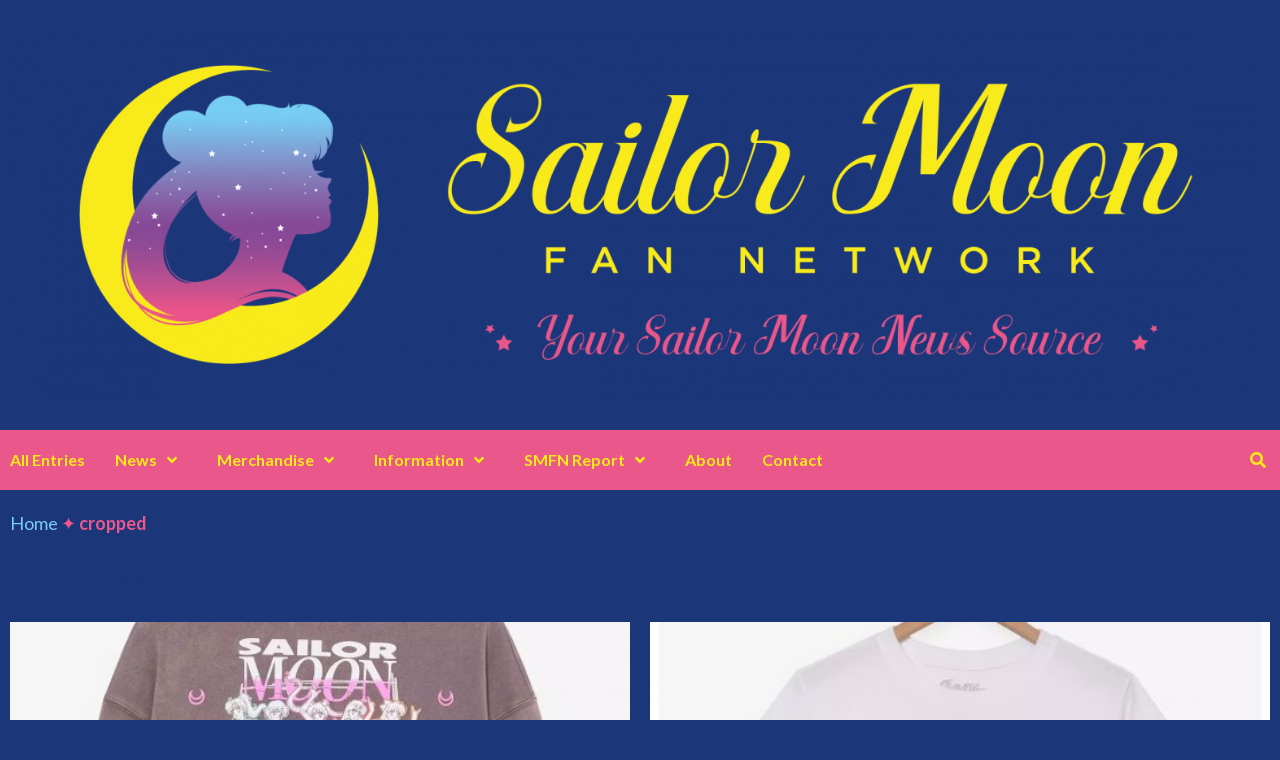

--- FILE ---
content_type: text/html; charset=UTF-8
request_url: https://sailormoonfannetwork.com/blog/tag/cropped
body_size: 18954
content:
<!doctype html>
<html lang="en-US">
<head>
    <meta charset="UTF-8">
    <meta name="viewport" content="width=device-width, initial-scale=1">
    <link rel="profile" href="http://gmpg.org/xfn/11">
    <meta name='robots' content='index, follow, max-image-preview:large, max-snippet:-1, max-video-preview:-1' />

	<!-- This site is optimized with the Yoast SEO plugin v26.7 - https://yoast.com/wordpress/plugins/seo/ -->
	<title>cropped Archives |</title>
	<link rel="canonical" href="https://sailormoonfannetwork.com/blog/tag/cropped" />
	<meta property="og:locale" content="en_US" />
	<meta property="og:type" content="article" />
	<meta property="og:title" content="cropped Archives |" />
	<meta property="og:url" content="https://sailormoonfannetwork.com/blog/tag/cropped" />
	<meta name="twitter:card" content="summary_large_image" />
	<script type="application/ld+json" class="yoast-schema-graph">{"@context":"https://schema.org","@graph":[{"@type":"CollectionPage","@id":"https://sailormoonfannetwork.com/blog/tag/cropped","url":"https://sailormoonfannetwork.com/blog/tag/cropped","name":"cropped Archives |","isPartOf":{"@id":"https://sailormoonfannetwork.com/#website"},"primaryImageOfPage":{"@id":"https://sailormoonfannetwork.com/blog/tag/cropped#primaryimage"},"image":{"@id":"https://sailormoonfannetwork.com/blog/tag/cropped#primaryimage"},"thumbnailUrl":"https://sailormoonfannetwork.com/wp-content/uploads/2025/10/1C6E1ECB-F2C4-4BE8-BF42-7A95788B7830.jpeg","breadcrumb":{"@id":"https://sailormoonfannetwork.com/blog/tag/cropped#breadcrumb"},"inLanguage":"en-US"},{"@type":"ImageObject","inLanguage":"en-US","@id":"https://sailormoonfannetwork.com/blog/tag/cropped#primaryimage","url":"https://sailormoonfannetwork.com/wp-content/uploads/2025/10/1C6E1ECB-F2C4-4BE8-BF42-7A95788B7830.jpeg","contentUrl":"https://sailormoonfannetwork.com/wp-content/uploads/2025/10/1C6E1ECB-F2C4-4BE8-BF42-7A95788B7830.jpeg","width":1480,"height":2000},{"@type":"BreadcrumbList","@id":"https://sailormoonfannetwork.com/blog/tag/cropped#breadcrumb","itemListElement":[{"@type":"ListItem","position":1,"name":"Home","item":"https://sailormoonfannetwork.com/"},{"@type":"ListItem","position":2,"name":"cropped"}]},{"@type":"WebSite","@id":"https://sailormoonfannetwork.com/#website","url":"https://sailormoonfannetwork.com/","name":"","description":"Your Sailor Moon News Source","potentialAction":[{"@type":"SearchAction","target":{"@type":"EntryPoint","urlTemplate":"https://sailormoonfannetwork.com/?s={search_term_string}"},"query-input":{"@type":"PropertyValueSpecification","valueRequired":true,"valueName":"search_term_string"}}],"inLanguage":"en-US"}]}</script>
	<!-- / Yoast SEO plugin. -->


<link rel='dns-prefetch' href='//www.googletagmanager.com' />
<link rel='dns-prefetch' href='//fonts.googleapis.com' />
<link rel='dns-prefetch' href='//pagead2.googlesyndication.com' />
<link rel="alternate" type="application/rss+xml" title=" &raquo; Feed" href="https://sailormoonfannetwork.com/feed" />
<link rel="alternate" type="application/rss+xml" title=" &raquo; Comments Feed" href="https://sailormoonfannetwork.com/comments/feed" />
<link rel="alternate" type="application/rss+xml" title=" &raquo; cropped Tag Feed" href="https://sailormoonfannetwork.com/blog/tag/cropped/feed" />
		<style>
			.lazyload,
			.lazyloading {
				max-width: 100%;
			}
		</style>
		<style id='wp-img-auto-sizes-contain-inline-css' type='text/css'>
img:is([sizes=auto i],[sizes^="auto," i]){contain-intrinsic-size:3000px 1500px}
/*# sourceURL=wp-img-auto-sizes-contain-inline-css */
</style>
<style id='wp-emoji-styles-inline-css' type='text/css'>

	img.wp-smiley, img.emoji {
		display: inline !important;
		border: none !important;
		box-shadow: none !important;
		height: 1em !important;
		width: 1em !important;
		margin: 0 0.07em !important;
		vertical-align: -0.1em !important;
		background: none !important;
		padding: 0 !important;
	}
/*# sourceURL=wp-emoji-styles-inline-css */
</style>
<style id='wp-block-library-inline-css' type='text/css'>
:root{--wp-block-synced-color:#7a00df;--wp-block-synced-color--rgb:122,0,223;--wp-bound-block-color:var(--wp-block-synced-color);--wp-editor-canvas-background:#ddd;--wp-admin-theme-color:#007cba;--wp-admin-theme-color--rgb:0,124,186;--wp-admin-theme-color-darker-10:#006ba1;--wp-admin-theme-color-darker-10--rgb:0,107,160.5;--wp-admin-theme-color-darker-20:#005a87;--wp-admin-theme-color-darker-20--rgb:0,90,135;--wp-admin-border-width-focus:2px}@media (min-resolution:192dpi){:root{--wp-admin-border-width-focus:1.5px}}.wp-element-button{cursor:pointer}:root .has-very-light-gray-background-color{background-color:#eee}:root .has-very-dark-gray-background-color{background-color:#313131}:root .has-very-light-gray-color{color:#eee}:root .has-very-dark-gray-color{color:#313131}:root .has-vivid-green-cyan-to-vivid-cyan-blue-gradient-background{background:linear-gradient(135deg,#00d084,#0693e3)}:root .has-purple-crush-gradient-background{background:linear-gradient(135deg,#34e2e4,#4721fb 50%,#ab1dfe)}:root .has-hazy-dawn-gradient-background{background:linear-gradient(135deg,#faaca8,#dad0ec)}:root .has-subdued-olive-gradient-background{background:linear-gradient(135deg,#fafae1,#67a671)}:root .has-atomic-cream-gradient-background{background:linear-gradient(135deg,#fdd79a,#004a59)}:root .has-nightshade-gradient-background{background:linear-gradient(135deg,#330968,#31cdcf)}:root .has-midnight-gradient-background{background:linear-gradient(135deg,#020381,#2874fc)}:root{--wp--preset--font-size--normal:16px;--wp--preset--font-size--huge:42px}.has-regular-font-size{font-size:1em}.has-larger-font-size{font-size:2.625em}.has-normal-font-size{font-size:var(--wp--preset--font-size--normal)}.has-huge-font-size{font-size:var(--wp--preset--font-size--huge)}.has-text-align-center{text-align:center}.has-text-align-left{text-align:left}.has-text-align-right{text-align:right}.has-fit-text{white-space:nowrap!important}#end-resizable-editor-section{display:none}.aligncenter{clear:both}.items-justified-left{justify-content:flex-start}.items-justified-center{justify-content:center}.items-justified-right{justify-content:flex-end}.items-justified-space-between{justify-content:space-between}.screen-reader-text{border:0;clip-path:inset(50%);height:1px;margin:-1px;overflow:hidden;padding:0;position:absolute;width:1px;word-wrap:normal!important}.screen-reader-text:focus{background-color:#ddd;clip-path:none;color:#444;display:block;font-size:1em;height:auto;left:5px;line-height:normal;padding:15px 23px 14px;text-decoration:none;top:5px;width:auto;z-index:100000}html :where(.has-border-color){border-style:solid}html :where([style*=border-top-color]){border-top-style:solid}html :where([style*=border-right-color]){border-right-style:solid}html :where([style*=border-bottom-color]){border-bottom-style:solid}html :where([style*=border-left-color]){border-left-style:solid}html :where([style*=border-width]){border-style:solid}html :where([style*=border-top-width]){border-top-style:solid}html :where([style*=border-right-width]){border-right-style:solid}html :where([style*=border-bottom-width]){border-bottom-style:solid}html :where([style*=border-left-width]){border-left-style:solid}html :where(img[class*=wp-image-]){height:auto;max-width:100%}:where(figure){margin:0 0 1em}html :where(.is-position-sticky){--wp-admin--admin-bar--position-offset:var(--wp-admin--admin-bar--height,0px)}@media screen and (max-width:600px){html :where(.is-position-sticky){--wp-admin--admin-bar--position-offset:0px}}

/*# sourceURL=wp-block-library-inline-css */
</style><style id='global-styles-inline-css' type='text/css'>
:root{--wp--preset--aspect-ratio--square: 1;--wp--preset--aspect-ratio--4-3: 4/3;--wp--preset--aspect-ratio--3-4: 3/4;--wp--preset--aspect-ratio--3-2: 3/2;--wp--preset--aspect-ratio--2-3: 2/3;--wp--preset--aspect-ratio--16-9: 16/9;--wp--preset--aspect-ratio--9-16: 9/16;--wp--preset--color--black: #000000;--wp--preset--color--cyan-bluish-gray: #abb8c3;--wp--preset--color--white: #ffffff;--wp--preset--color--pale-pink: #f78da7;--wp--preset--color--vivid-red: #cf2e2e;--wp--preset--color--luminous-vivid-orange: #ff6900;--wp--preset--color--luminous-vivid-amber: #fcb900;--wp--preset--color--light-green-cyan: #7bdcb5;--wp--preset--color--vivid-green-cyan: #00d084;--wp--preset--color--pale-cyan-blue: #8ed1fc;--wp--preset--color--vivid-cyan-blue: #0693e3;--wp--preset--color--vivid-purple: #9b51e0;--wp--preset--gradient--vivid-cyan-blue-to-vivid-purple: linear-gradient(135deg,rgb(6,147,227) 0%,rgb(155,81,224) 100%);--wp--preset--gradient--light-green-cyan-to-vivid-green-cyan: linear-gradient(135deg,rgb(122,220,180) 0%,rgb(0,208,130) 100%);--wp--preset--gradient--luminous-vivid-amber-to-luminous-vivid-orange: linear-gradient(135deg,rgb(252,185,0) 0%,rgb(255,105,0) 100%);--wp--preset--gradient--luminous-vivid-orange-to-vivid-red: linear-gradient(135deg,rgb(255,105,0) 0%,rgb(207,46,46) 100%);--wp--preset--gradient--very-light-gray-to-cyan-bluish-gray: linear-gradient(135deg,rgb(238,238,238) 0%,rgb(169,184,195) 100%);--wp--preset--gradient--cool-to-warm-spectrum: linear-gradient(135deg,rgb(74,234,220) 0%,rgb(151,120,209) 20%,rgb(207,42,186) 40%,rgb(238,44,130) 60%,rgb(251,105,98) 80%,rgb(254,248,76) 100%);--wp--preset--gradient--blush-light-purple: linear-gradient(135deg,rgb(255,206,236) 0%,rgb(152,150,240) 100%);--wp--preset--gradient--blush-bordeaux: linear-gradient(135deg,rgb(254,205,165) 0%,rgb(254,45,45) 50%,rgb(107,0,62) 100%);--wp--preset--gradient--luminous-dusk: linear-gradient(135deg,rgb(255,203,112) 0%,rgb(199,81,192) 50%,rgb(65,88,208) 100%);--wp--preset--gradient--pale-ocean: linear-gradient(135deg,rgb(255,245,203) 0%,rgb(182,227,212) 50%,rgb(51,167,181) 100%);--wp--preset--gradient--electric-grass: linear-gradient(135deg,rgb(202,248,128) 0%,rgb(113,206,126) 100%);--wp--preset--gradient--midnight: linear-gradient(135deg,rgb(2,3,129) 0%,rgb(40,116,252) 100%);--wp--preset--font-size--small: 13px;--wp--preset--font-size--medium: 20px;--wp--preset--font-size--large: 36px;--wp--preset--font-size--x-large: 42px;--wp--preset--spacing--20: 0.44rem;--wp--preset--spacing--30: 0.67rem;--wp--preset--spacing--40: 1rem;--wp--preset--spacing--50: 1.5rem;--wp--preset--spacing--60: 2.25rem;--wp--preset--spacing--70: 3.38rem;--wp--preset--spacing--80: 5.06rem;--wp--preset--shadow--natural: 6px 6px 9px rgba(0, 0, 0, 0.2);--wp--preset--shadow--deep: 12px 12px 50px rgba(0, 0, 0, 0.4);--wp--preset--shadow--sharp: 6px 6px 0px rgba(0, 0, 0, 0.2);--wp--preset--shadow--outlined: 6px 6px 0px -3px rgb(255, 255, 255), 6px 6px rgb(0, 0, 0);--wp--preset--shadow--crisp: 6px 6px 0px rgb(0, 0, 0);}:where(.is-layout-flex){gap: 0.5em;}:where(.is-layout-grid){gap: 0.5em;}body .is-layout-flex{display: flex;}.is-layout-flex{flex-wrap: wrap;align-items: center;}.is-layout-flex > :is(*, div){margin: 0;}body .is-layout-grid{display: grid;}.is-layout-grid > :is(*, div){margin: 0;}:where(.wp-block-columns.is-layout-flex){gap: 2em;}:where(.wp-block-columns.is-layout-grid){gap: 2em;}:where(.wp-block-post-template.is-layout-flex){gap: 1.25em;}:where(.wp-block-post-template.is-layout-grid){gap: 1.25em;}.has-black-color{color: var(--wp--preset--color--black) !important;}.has-cyan-bluish-gray-color{color: var(--wp--preset--color--cyan-bluish-gray) !important;}.has-white-color{color: var(--wp--preset--color--white) !important;}.has-pale-pink-color{color: var(--wp--preset--color--pale-pink) !important;}.has-vivid-red-color{color: var(--wp--preset--color--vivid-red) !important;}.has-luminous-vivid-orange-color{color: var(--wp--preset--color--luminous-vivid-orange) !important;}.has-luminous-vivid-amber-color{color: var(--wp--preset--color--luminous-vivid-amber) !important;}.has-light-green-cyan-color{color: var(--wp--preset--color--light-green-cyan) !important;}.has-vivid-green-cyan-color{color: var(--wp--preset--color--vivid-green-cyan) !important;}.has-pale-cyan-blue-color{color: var(--wp--preset--color--pale-cyan-blue) !important;}.has-vivid-cyan-blue-color{color: var(--wp--preset--color--vivid-cyan-blue) !important;}.has-vivid-purple-color{color: var(--wp--preset--color--vivid-purple) !important;}.has-black-background-color{background-color: var(--wp--preset--color--black) !important;}.has-cyan-bluish-gray-background-color{background-color: var(--wp--preset--color--cyan-bluish-gray) !important;}.has-white-background-color{background-color: var(--wp--preset--color--white) !important;}.has-pale-pink-background-color{background-color: var(--wp--preset--color--pale-pink) !important;}.has-vivid-red-background-color{background-color: var(--wp--preset--color--vivid-red) !important;}.has-luminous-vivid-orange-background-color{background-color: var(--wp--preset--color--luminous-vivid-orange) !important;}.has-luminous-vivid-amber-background-color{background-color: var(--wp--preset--color--luminous-vivid-amber) !important;}.has-light-green-cyan-background-color{background-color: var(--wp--preset--color--light-green-cyan) !important;}.has-vivid-green-cyan-background-color{background-color: var(--wp--preset--color--vivid-green-cyan) !important;}.has-pale-cyan-blue-background-color{background-color: var(--wp--preset--color--pale-cyan-blue) !important;}.has-vivid-cyan-blue-background-color{background-color: var(--wp--preset--color--vivid-cyan-blue) !important;}.has-vivid-purple-background-color{background-color: var(--wp--preset--color--vivid-purple) !important;}.has-black-border-color{border-color: var(--wp--preset--color--black) !important;}.has-cyan-bluish-gray-border-color{border-color: var(--wp--preset--color--cyan-bluish-gray) !important;}.has-white-border-color{border-color: var(--wp--preset--color--white) !important;}.has-pale-pink-border-color{border-color: var(--wp--preset--color--pale-pink) !important;}.has-vivid-red-border-color{border-color: var(--wp--preset--color--vivid-red) !important;}.has-luminous-vivid-orange-border-color{border-color: var(--wp--preset--color--luminous-vivid-orange) !important;}.has-luminous-vivid-amber-border-color{border-color: var(--wp--preset--color--luminous-vivid-amber) !important;}.has-light-green-cyan-border-color{border-color: var(--wp--preset--color--light-green-cyan) !important;}.has-vivid-green-cyan-border-color{border-color: var(--wp--preset--color--vivid-green-cyan) !important;}.has-pale-cyan-blue-border-color{border-color: var(--wp--preset--color--pale-cyan-blue) !important;}.has-vivid-cyan-blue-border-color{border-color: var(--wp--preset--color--vivid-cyan-blue) !important;}.has-vivid-purple-border-color{border-color: var(--wp--preset--color--vivid-purple) !important;}.has-vivid-cyan-blue-to-vivid-purple-gradient-background{background: var(--wp--preset--gradient--vivid-cyan-blue-to-vivid-purple) !important;}.has-light-green-cyan-to-vivid-green-cyan-gradient-background{background: var(--wp--preset--gradient--light-green-cyan-to-vivid-green-cyan) !important;}.has-luminous-vivid-amber-to-luminous-vivid-orange-gradient-background{background: var(--wp--preset--gradient--luminous-vivid-amber-to-luminous-vivid-orange) !important;}.has-luminous-vivid-orange-to-vivid-red-gradient-background{background: var(--wp--preset--gradient--luminous-vivid-orange-to-vivid-red) !important;}.has-very-light-gray-to-cyan-bluish-gray-gradient-background{background: var(--wp--preset--gradient--very-light-gray-to-cyan-bluish-gray) !important;}.has-cool-to-warm-spectrum-gradient-background{background: var(--wp--preset--gradient--cool-to-warm-spectrum) !important;}.has-blush-light-purple-gradient-background{background: var(--wp--preset--gradient--blush-light-purple) !important;}.has-blush-bordeaux-gradient-background{background: var(--wp--preset--gradient--blush-bordeaux) !important;}.has-luminous-dusk-gradient-background{background: var(--wp--preset--gradient--luminous-dusk) !important;}.has-pale-ocean-gradient-background{background: var(--wp--preset--gradient--pale-ocean) !important;}.has-electric-grass-gradient-background{background: var(--wp--preset--gradient--electric-grass) !important;}.has-midnight-gradient-background{background: var(--wp--preset--gradient--midnight) !important;}.has-small-font-size{font-size: var(--wp--preset--font-size--small) !important;}.has-medium-font-size{font-size: var(--wp--preset--font-size--medium) !important;}.has-large-font-size{font-size: var(--wp--preset--font-size--large) !important;}.has-x-large-font-size{font-size: var(--wp--preset--font-size--x-large) !important;}
/*# sourceURL=global-styles-inline-css */
</style>

<style id='classic-theme-styles-inline-css' type='text/css'>
/*! This file is auto-generated */
.wp-block-button__link{color:#fff;background-color:#32373c;border-radius:9999px;box-shadow:none;text-decoration:none;padding:calc(.667em + 2px) calc(1.333em + 2px);font-size:1.125em}.wp-block-file__button{background:#32373c;color:#fff;text-decoration:none}
/*# sourceURL=/wp-includes/css/classic-themes.min.css */
</style>
<link rel='stylesheet' id='font-awesome-v5-css' href='https://sailormoonfannetwork.com/wp-content/themes/covernews-pro/assets/font-awesome-v5/css/fontawesome-all.min.css?ver=6.9' type='text/css' media='all' />
<link rel='stylesheet' id='bootstrap-css' href='https://sailormoonfannetwork.com/wp-content/themes/covernews-pro/assets/bootstrap/css/bootstrap.min.css?ver=6.9' type='text/css' media='all' />
<link rel='stylesheet' id='slick-css' href='https://sailormoonfannetwork.com/wp-content/themes/covernews-pro/assets/slick/css/slick.css?ver=6.9' type='text/css' media='all' />
<link rel='stylesheet' id='sidr-css' href='https://sailormoonfannetwork.com/wp-content/themes/covernews-pro/assets/sidr/css/jquery.sidr.dark.css?ver=6.9' type='text/css' media='all' />
<link rel='stylesheet' id='magnific-popup-css' href='https://sailormoonfannetwork.com/wp-content/themes/covernews-pro/assets/magnific-popup/magnific-popup.css?ver=6.9' type='text/css' media='all' />
<link rel='stylesheet' id='sliderpro-css' href='https://sailormoonfannetwork.com/wp-content/themes/covernews-pro/assets/slider-pro/css/slider-pro.min.css?ver=6.9' type='text/css' media='all' />
<link rel='stylesheet' id='covernews-google-fonts-css' href='https://fonts.googleapis.com/css?family=Lato:400,300,400italic,900,700|Lato:400,300,400italic,900,700&#038;subset=latin,latin-ext' type='text/css' media='all' />
<link rel='stylesheet' id='covernews-style-css' href='https://sailormoonfannetwork.com/wp-content/themes/covernews-pro/style.css?ver=2.5.2' type='text/css' media='all' />
<style id='covernews-style-inline-css' type='text/css'>


                body .top-masthead {
        background: #ea578a;
        }


    
            body .top-masthead,
        body .top-masthead .top-navigation a:hover,
        body .top-masthead .top-navigation a {
        color: #ea578a;

        }

    
            body .offcanvas-menu span,
        body .primary-color {
        background-color: #ea578a;
        }

        body{
        color: #ea578a;
        }
    
            body .secondary-color,
        body button,
        body input[type="button"],
        body input[type="reset"],
        body input[type="submit"],
        body .site-content .search-form .search-submit,
        body .site-footer .search-form .search-submit,
        body .main-navigation,
        body .em-post-format i,
        body span.header-after:after,
        body #secondary .widget-title span:after,
        body .af-tabs.nav-tabs > li > a.active:after,
        body .af-tabs.nav-tabs > li > a:hover:after,
        body .exclusive-posts .exclusive-now,
        body span.trending-no,
        body .tagcloud a:hover{
        background: #874996;
        }


        body.dark .latest-posts-full .header-details-wrapper .entry-title a:hover,
        body.dark .entry-title a:visited:hover,
        body.dark .entry-title a:hover,
        body.dark h3.article-title.article-title-1 a:visited:hover,
        body.dark h3.article-title.article-title-1 a:hover,
        body.dark .trending-posts-carousel h3.article-title a:visited:hover,
        body.dark .trending-posts-carousel h3.article-title a:hover,
        body.dark .exclusive-slides a:visited:hover,
        body.dark .exclusive-slides a:hover,
        body.dark .article-title.article-title-1 a:visited:hover,
        body.dark .article-title.article-title-1 a:hover,
        body.dark .article-title a:visited:hover,
        body.dark .article-title a:hover,
        #wp-calendar caption,
        #wp-calendar td#today,
        .entry-title a:visited:hover,
        .entry-title a:hover,
        h3.article-title.article-title-1 a:visited:hover,
        h3.article-title.article-title-1 a:hover,
        .trending-posts-carousel h3.article-title a:visited:hover,
        .trending-posts-carousel h3.article-title a:hover,
        .exclusive-slides a:visited:hover,
        .exclusive-slides a:hover,
        .article-title.article-title-1 a:visited:hover,
        .article-title.article-title-1 a:hover,
        .article-title a:visited:hover,
        .article-title a:hover,
        body a:hover,
        body a:focus,
        body a:active,
        body .figure-categories-2 .cat-links a
        {
        color: #874996;
        }


        body #loader:after {

        border-left-color: #874996;

        }


    

                body .main-navigation{
            background: #ea578a;
            }
            

        a{
        color: #7accf3;

        }

        .af-tabs.nav-tabs > li.active > a,
        .af-tabs.nav-tabs > li:hover > a,
        .af-tabs.nav-tabs > li:focus > a{
        color: #7accf3;
        }

        .social-widget-menu ul li a,
        .em-author-details ul li a,
        .tagcloud a {
        border-color: #7accf3;
        }

        a:visited{
        color: #7accf3;
        }
    
            body h1,
        body h2,
        body h2 span,
        body h3,
        body h4,
        body h5,
        body h6,
        body #primary .widget-title,
        body .af-tabs.nav-tabs > li.active > a, .af-tabs.nav-tabs > li:hover > a, .af-tabs.nav-tabs > li:focus > a{
        color: #1b377a;

        }
    
            body h1,
        body h2,
        body h2 span,
        body h3,
        body h4,
        body h5,
        body h6 {
        line-height: 1.3;
        }
    
    
        body .header-layout-2 .site-header .main-navigation.aft-sticky-navigation .site-branding .site-title a,
        body .main-navigation.aft-sticky-navigation span.af-mobile-site-title-wrap .site-title a,
        body .main-navigation .menu ul.menu-desktop > li > a:visited,
        body .main-navigation .menu ul.menu-desktop > li > a .fa-angle-down,
        body .main-navigation .menu ul.menu-desktop > li > a,
        body .search-icon,
        body .search-icon:visited,
        body .search-icon:hover,
        body .search-icon:focus,
        body .search-icon:active
        {
            color: #fdeb15;
        }
        
        body .search-overlay.reveal-search .search-icon i.fa.fa-search:before,
        body .search-overlay.reveal-search .search-icon i.fa.fa-search:after,
        body .ham,
        body .ham:before, 
        body .ham:after,
        body .main-navigation ul>li>a:after
        {
        background-color: #fdeb15;
        }
        @media only screen and (max-width: 991px) {
            .navigation-container ul li a{
                color: #fdeb15;
            }
            .main-navigation .menu .menu-mobile li a button:before, 
            .main-navigation .menu .menu-mobile li a button:after{
                background-color: #fdeb15;
            }
        }
    
    
        body span.menu-description
        {
        background: #fdeb15;
        }

    
    
        body span.menu-description
        {
        color: #1b377a;
        }

    

    
        body h3.article-title.article-title-1 a,
        body .trending-posts-carousel h3.article-title a,
        body .exclusive-slides a
        {
        color: #ea578a;
        }

        body h3.article-title.article-title-1 a:visited,
        body .trending-posts-carousel h3.article-title a:visited,
        body .exclusive-slides a:visited
        {
        color: #ea578a;
        }

    
            body.dark .categorized-story .title-heading .article-title-2 a:visited:hover,
        body.dark .categorized-story .title-heading .article-title-2 a,
        body .categorized-story .title-heading .article-title-2 a:visited:hover,
        body .categorized-story .title-heading .article-title-2 a,
        body.dark .full-plus-list .spotlight-post:first-of-type figcaption h3 a:hover,
        body .full-plus-list .spotlight-post:first-of-type figcaption h3 a:hover,
        body.dark .slider-figcaption-1 .article-title a:visited:hover,
        body.dark .slider-figcaption-1 .article-title a:hover,
        .slider-figcaption-1 .article-title a:visited:hover,
        .slider-figcaption-1 .article-title a:hover,
        body .slider-figcaption-1 .slide-title a,
        body .categorized-story .title-heading .article-title-2 a,
        body .full-plus-list .spotlight-post:first-of-type figcaption h3 a{
        color: #fdeb15;
        }

        body .slider-figcaption-1 .slide-title a:visited,
        body .categorized-story .title-heading .article-title-2 a:visited,
        body .full-plus-list .spotlight-post:first-of-type figcaption h3 a:visited{
        color: #fdeb15;
        }


    
            body .figure-categories-bg .em-post-format:before{
        background: #1b377a;
        }
        body span.trending-no,
        body .em-post-format{
        color: #1b377a;
        }

    

            body,
        body button,
        body input,
        body select,
        body optgroup,
        body textarea {
        font-family: Lato;
        }

    
            body h1,
        body h2,
        body h3,
        body h4,
        body h5,
        body h6,
        body .main-navigation a,
        body .font-family-1,
        body .site-description,
        body .trending-posts-line,
        body .exclusive-posts,
        body .widget-title,
        body .em-widget-subtitle,
        body .grid-item-metadata .item-metadata,
        body .af-navcontrols .slide-count,
        body .figure-categories .cat-links,
        body .nav-links a {
        font-family: Lato;
        }

    

            .article-title, .site-branding .site-title, .main-navigation .menu ul li a, .slider-figcaption .slide-title {
        letter-spacing: 0px;
        line-height: 1.3;
        }

            <!--        category color starts-->

    
        body .figure-categories .cat-links a.category-color-1 {
        background-color: #1b377a;
        }

        body .trending-story .figure-categories .cat-links a.covernews-categories.category-color-1,
        body .list .spotlight-post .figure-categories .cat-links a.covernews-categories.category-color-1,
        body .full-plus-list .spotlight-post .figure-categories .cat-links a.covernews-categories.category-color-1,
        body .covernews_tabbed_posts_widget .figure-categories .cat-links a.covernews-categories.category-color-1,
        body .trending-posts-vertical-carousel .figure-categories .cat-links a.covernews-categories.category-color-1

        {
        color: #1b377a;
        }

        body .full-plus-list .spotlight-post:first-of-type .figure-categories .cat-links a.covernews-categories.category-color-1,
        body .full-plus-list .spotlight-post:first-of-type .figure-categories .cat-links a.covernews-categories,
        body .figure-categories .cat-links a.covernews-categories
        {
        color: #ffffff;
        background-color: #1b377a;
        }

        body span.header-after.category-color-1:after{
        background: #1b377a;
        }

    

    
        body .figure-categories .cat-links a.category-color-2 {
        background-color: #fdeb15;
        }

        body .trending-story .figure-categories .cat-links a.covernews-categories.category-color-2,
        body .list .spotlight-post .figure-categories .cat-links a.covernews-categories.category-color-2,
        body .full-plus-list .spotlight-post .figure-categories .cat-links a.covernews-categories.category-color-2,
        body .covernews_tabbed_posts_widget .figure-categories .cat-links a.covernews-categories.category-color-2,
        body .trending-posts-vertical-carousel .figure-categories .cat-links a.covernews-categories.category-color-2
        {
        color: #fdeb15;
        }

        body .full-plus-list .spotlight-post:first-of-type .figure-categories .cat-links a.covernews-categories.category-color-2{
        color: #ffffff;
        background-color: #fdeb15;
        }

        body span.header-after.category-color-2:after{
        background: #fdeb15;
        }
    
    
        body .figure-categories .cat-links a.category-color-3 {
        background-color: #d60000;
        }

        body .trending-story .figure-categories .cat-links a.covernews-categories.category-color-3,
        body .list .spotlight-post .figure-categories .cat-links a.covernews-categories.category-color-3,
        body .full-plus-list .spotlight-post .figure-categories .cat-links a.covernews-categories.category-color-3,
        body .covernews_tabbed_posts_widget .figure-categories .cat-links a.covernews-categories.category-color-3,
        body .trending-posts-vertical-carousel .figure-categories .cat-links a.covernews-categories.category-color-3
        {
        color: #d60000;
        }

        body .full-plus-list .spotlight-post:first-of-type .figure-categories .cat-links a.covernews-categories.category-color-3{
        color: #ffffff;
        background-color: #d60000;
        }

        body span.header-after.category-color-3:after{
        background: #d60000;
        }
    
    
        body .figure-categories .cat-links a.category-color-4 {
        background-color: #e91e63;
        }

        body .trending-story .figure-categories .cat-links a.covernews-categories.category-color-4,
        body .list .spotlight-post .figure-categories .cat-links a.covernews-categories.category-color-4,
        body .full-plus-list .spotlight-post .figure-categories .cat-links a.covernews-categories.category-color-4,
        body .covernews_tabbed_posts_widget .figure-categories .cat-links a.covernews-categories.category-color-4,
        body .trending-posts-vertical-carousel .figure-categories .cat-links a.covernews-categories.category-color-4
        {
        color: #e91e63;
        }

        body .full-plus-list .spotlight-post:first-of-type .figure-categories .cat-links a.covernews-categories.category-color-4{
        color: #ffffff;
        background-color: #e91e63;
        }

        body span.header-after.category-color-4:after{
        background: #e91e63;
        }
    
    
        body .figure-categories .cat-links a.category-color-5 {
        background-color: #f99500;
        }

        body .trending-story .figure-categories .cat-links a.covernews-categories.category-color-5,
        body .list .spotlight-post .figure-categories .cat-links a.covernews-categories.category-color-5,
        body .full-plus-list .spotlight-post .figure-categories .cat-links a.covernews-categories.category-color-5,
        body .covernews_tabbed_posts_widget .figure-categories .cat-links a.covernews-categories.category-color-5,
        body .trending-posts-vertical-carousel .figure-categories .cat-links a.covernews-categories.category-color-5
        {
        color: #f99500;
        }

        body .full-plus-list .spotlight-post:first-of-type .figure-categories .cat-links a.covernews-categories.category-color-5{
        color: #ffffff;
        background-color: #f99500;
        }

        body span.header-after.category-color-5:after{
        background: #f99500;
        }
    
    
        body .figure-categories .cat-links a.category-color-6 {
        background-color: #61c436;
        }

        body .trending-story .figure-categories .cat-links a.covernews-categories.category-color-6,
        body .list .spotlight-post .figure-categories .cat-links a.covernews-categories.category-color-6,
        body .full-plus-list .spotlight-post .figure-categories .cat-links a.covernews-categories.category-color-6,
        body .covernews_tabbed_posts_widget .figure-categories .cat-links a.covernews-categories.category-color-6,
        body .trending-posts-vertical-carousel .figure-categories .cat-links a.covernews-categories.category-color-6
        {
        color: #61c436;
        }

        body .full-plus-list .spotlight-post:first-of-type .figure-categories .cat-links a.covernews-categories.category-color-6{
        color: #ffffff;
        background-color: #61c436;
        }

        body span.header-after.category-color-6:after{
        background: #61c436;
        }
    
    
        body .figure-categories .cat-links a.category-color-7 {
        background-color: #a66bbe;
        }

        body .trending-story .figure-categories .cat-links a.covernews-categories.category-color-7,
        body .list .spotlight-post .figure-categories .cat-links a.covernews-categories.category-color-7,
        body .full-plus-list .spotlight-post .figure-categories .cat-links a.covernews-categories.category-color-7,
        body .covernews_tabbed_posts_widget .figure-categories .cat-links a.covernews-categories.category-color-7,
        body .trending-posts-vertical-carousel .figure-categories .cat-links a.covernews-categories.category-color-7
        {
        color: #a66bbe;
        }

        body .full-plus-list .spotlight-post:first-of-type .figure-categories .cat-links a.covernews-categories.category-color-7{
        color: #ffffff;
        background-color: #a66bbe;
        }

        body span.header-after.category-color-7:after{
        background: #a66bbe;
        }
    
    
        body .figure-categories .cat-links a.category-color-8 {
        background-color: #1b377a;
        color: #404040;
        }

        body .trending-story .figure-categories .cat-links a.covernews-categories.category-color-8,
        body .list .spotlight-post .figure-categories .cat-links a.covernews-categories.category-color-8,
        body .full-plus-list .spotlight-post .figure-categories .cat-links a.covernews-categories.category-color-8,
        body .covernews_tabbed_posts_widget .figure-categories .cat-links a.covernews-categories.category-color-8,
        body .trending-posts-vertical-carousel .figure-categories .cat-links a.covernews-categories.category-color-8
        {
        color: #404040;
        }

        body .full-plus-list .spotlight-post:first-of-type .figure-categories .cat-links a.covernews-categories.category-color-8{
        color: #404040;
        background-color: #1b377a;
        }

        body span.header-after.category-color-8:after{
        background: #1b377a;
        color: #404040;
        }
    
            body .site-footer .primary-footer{
        background: #1b377a;

        }

    
            body .site-footer,
        body .site-footer .widget-title span,
        body .site-footer .site-title a,
        body .site-footer .site-description,
        body .site-footer a {
        color: #fdeb15;

        }

        .site-footer .social-widget-menu ul li a,
        .site-footer .em-author-details ul li a,
        .site-footer .tagcloud a
        {
        border-color: #fdeb15;
        }

        .site-footer a:visited {
        color: #fdeb15;
        }


    
                body .site-info {
        background: #ea578a;

        }

    
            body .site-info,
        body .site-info a {
        color: #fdeb15;

        }

    
                body .mailchimp-block {
        background: #fdeb15;

        }
    

            body .mc4wp-form-fields input[type="text"], body .mc4wp-form-fields input[type="email"] {
        border-color: #4d5b73;

    }
        
    
            @media only screen and (min-width: 1025px) and (max-width: 1599px) {
            body .covernews_posts_slider_widget .slider-figcaption .slide-title,
            body .af-main-banner .slider-figcaption .slide-title {
            font-size: 35px;
            }
        }


    

    
        body,
        button,
        input,
        select,
        optgroup,
        textarea,
        body .entry-content-wrap,
        

        {
        font-size: 18px;
        }

        blockquote{
            font-size: calc(18px + 20%);
        }

    
    
        body blockquote cite,
        body .nav-previous a,
        body .nav-next a,
        body .af-tabs.nav-tabs > li > a,
        body #secondary .af-tabs.nav-tabs > li > a,
        body #primary .af-tabs.nav-tabs > li > a,
        body footer .widget-title,
        body #secondary .widget-title span,
        body span.header-after
        {
        font-size: 20px;
        }

    
    
        body .covernews_single_col_categorised_posts .article-title,
        body .full .spotlight-post figcaption h3 a,
        body .full-plus-list .spotlight-post:first-of-type figcaption h3 a,
        body .categorized-story .title-heading .article-title-2
        {
        font-size: 18px;
        }

        @media only screen and (max-width: 767px){
            body .covernews_single_col_categorised_posts .article-title,
            body .full .spotlight-post figcaption h3 a,
            body .covernews_posts_slider_widget .slider-figcaption .slide-title,
            body .full-plus-list .spotlight-post:first-of-type figcaption h3 a,
            body .categorized-story .title-heading .article-title-2
            {
                font-size: 20px;
            }
        }

    
            body .widget_recent_comments li a,
        body .widget_pages li a,
        body .widget_archive li a,
        body .widget_meta li a,
        body .widget_categories li,
        body .widget_nav_menu li a,
        body .widget_recent_entries li a,
        body .article-title
        {
        font-size: 16px;
        }

    

    
        body.archive .content-area .page-title,
        body.search-results .content-area .header-title-wrapper .page-title,
        body header.entry-header h1.entry-title{
        font-size: 50px;
        }

    
            body #primary .em-widget-subtitle {
        font-size: 20px;
        }

    
    .elementor-template-full-width .elementor-section.elementor-section-full_width > .elementor-container,
    .elementor-template-full-width .elementor-section.elementor-section-boxed > .elementor-container{
        max-width: 1200px;
    }
    @media (min-width: 1600px){
        .elementor-template-full-width .elementor-section.elementor-section-full_width > .elementor-container,
        .elementor-template-full-width .elementor-section.elementor-section-boxed > .elementor-container{
            max-width: 1600px;
        }
    }
            
        }
        <!--        end if media query-->

        
/*# sourceURL=covernews-style-inline-css */
</style>
<link rel='stylesheet' id='heateor_sss_frontend_css-css' href='https://sailormoonfannetwork.com/wp-content/plugins/sassy-social-share/public/css/sassy-social-share-public.css?ver=3.3.79' type='text/css' media='all' />
<style id='heateor_sss_frontend_css-inline-css' type='text/css'>
.heateor_sss_button_instagram span.heateor_sss_svg,a.heateor_sss_instagram span.heateor_sss_svg{background:radial-gradient(circle at 30% 107%,#fdf497 0,#fdf497 5%,#fd5949 45%,#d6249f 60%,#285aeb 90%)}div.heateor_sss_horizontal_sharing a.heateor_sss_button_instagram span{background:1B377A!important;}div.heateor_sss_standard_follow_icons_container a.heateor_sss_button_instagram span{background:1B377A}div.heateor_sss_vertical_sharing  a.heateor_sss_button_instagram span{background:1B377A!important;}div.heateor_sss_floating_follow_icons_container a.heateor_sss_button_instagram span{background:1B377A}.heateor_sss_horizontal_sharing .heateor_sss_svg,.heateor_sss_standard_follow_icons_container .heateor_sss_svg{background-color:1B377A!important;background:1B377A!important;color:#fff;border-width:0px;border-style:solid;border-color:transparent}.heateor_sss_horizontal_sharing .heateorSssTCBackground{color:#666}.heateor_sss_horizontal_sharing span.heateor_sss_svg:hover,.heateor_sss_standard_follow_icons_container span.heateor_sss_svg:hover{border-color:transparent;}.heateor_sss_vertical_sharing span.heateor_sss_svg,.heateor_sss_floating_follow_icons_container span.heateor_sss_svg{background-color:1B377A!important;background:1B377A!important;color:#fff;border-width:0px;border-style:solid;border-color:transparent;}.heateor_sss_vertical_sharing .heateorSssTCBackground{color:#666;}.heateor_sss_vertical_sharing span.heateor_sss_svg:hover,.heateor_sss_floating_follow_icons_container span.heateor_sss_svg:hover{border-color:transparent;}@media screen and (max-width:783px) {.heateor_sss_vertical_sharing{display:none!important}}body {background-color: #1B377A;}div.heateor_sss_sharing_title{text-align:center}div.heateor_sss_sharing_ul{width:100%;text-align:center;}div.heateor_sss_horizontal_sharing div.heateor_sss_sharing_ul a{float:none!important;display:inline-block;}
/*# sourceURL=heateor_sss_frontend_css-inline-css */
</style>
<script type="text/javascript" src="https://sailormoonfannetwork.com/wp-includes/js/jquery/jquery.min.js?ver=3.7.1" id="jquery-core-js"></script>
<script type="text/javascript" src="https://sailormoonfannetwork.com/wp-includes/js/jquery/jquery-migrate.min.js?ver=3.4.1" id="jquery-migrate-js"></script>

<!-- Google tag (gtag.js) snippet added by Site Kit -->
<!-- Google Analytics snippet added by Site Kit -->
<script type="text/javascript" src="https://www.googletagmanager.com/gtag/js?id=G-3MWEQWWJKC" id="google_gtagjs-js" async></script>
<script type="text/javascript" id="google_gtagjs-js-after">
/* <![CDATA[ */
window.dataLayer = window.dataLayer || [];function gtag(){dataLayer.push(arguments);}
gtag("set","linker",{"domains":["sailormoonfannetwork.com"]});
gtag("js", new Date());
gtag("set", "developer_id.dZTNiMT", true);
gtag("config", "G-3MWEQWWJKC");
//# sourceURL=google_gtagjs-js-after
/* ]]> */
</script>
<link rel="https://api.w.org/" href="https://sailormoonfannetwork.com/wp-json/" /><link rel="alternate" title="JSON" type="application/json" href="https://sailormoonfannetwork.com/wp-json/wp/v2/tags/534" /><link rel="EditURI" type="application/rsd+xml" title="RSD" href="https://sailormoonfannetwork.com/xmlrpc.php?rsd" />
<meta name="generator" content="WordPress 6.9" />
<meta name="generator" content="Site Kit by Google 1.170.0" />		<script>
			document.documentElement.className = document.documentElement.className.replace('no-js', 'js');
		</script>
				<style>
			.no-js img.lazyload {
				display: none;
			}

			figure.wp-block-image img.lazyloading {
				min-width: 150px;
			}

			.lazyload,
			.lazyloading {
				--smush-placeholder-width: 100px;
				--smush-placeholder-aspect-ratio: 1/1;
				width: var(--smush-image-width, var(--smush-placeholder-width)) !important;
				aspect-ratio: var(--smush-image-aspect-ratio, var(--smush-placeholder-aspect-ratio)) !important;
			}

						.lazyload, .lazyloading {
				opacity: 0;
			}

			.lazyloaded {
				opacity: 1;
				transition: opacity 400ms;
				transition-delay: 0ms;
			}

					</style>
		
<!-- Google AdSense meta tags added by Site Kit -->
<meta name="google-adsense-platform-account" content="ca-host-pub-2644536267352236">
<meta name="google-adsense-platform-domain" content="sitekit.withgoogle.com">
<!-- End Google AdSense meta tags added by Site Kit -->
        <style type="text/css">
                        body .masthead-banner.data-bg:before {
                background: rgba(0,0,0,0);
            }
                        .site-title,
            .site-description {
                position: absolute;
                clip: rect(1px, 1px, 1px, 1px);
                display: none;
            }

            

        </style>
        <style type="text/css" id="custom-background-css">
body.custom-background { background-color: #1b377a; }
</style>
	
<!-- Google AdSense snippet added by Site Kit -->
<script type="text/javascript" async="async" src="https://pagead2.googlesyndication.com/pagead/js/adsbygoogle.js?client=ca-pub-8077945185483014&amp;host=ca-host-pub-2644536267352236" crossorigin="anonymous"></script>

<!-- End Google AdSense snippet added by Site Kit -->
<link rel="icon" href="https://sailormoonfannetwork.com/wp-content/uploads/2021/08/cropped-SMFN-512-x-512-transparent-logo-1-32x32.png" sizes="32x32" />
<link rel="icon" href="https://sailormoonfannetwork.com/wp-content/uploads/2021/08/cropped-SMFN-512-x-512-transparent-logo-1-192x192.png" sizes="192x192" />
<link rel="apple-touch-icon" href="https://sailormoonfannetwork.com/wp-content/uploads/2021/08/cropped-SMFN-512-x-512-transparent-logo-1-180x180.png" />
<meta name="msapplication-TileImage" content="https://sailormoonfannetwork.com/wp-content/uploads/2021/08/cropped-SMFN-512-x-512-transparent-logo-1-270x270.png" />
</head>

<body class="archive tag tag-cropped tag-534 custom-background wp-custom-logo wp-embed-responsive wp-theme-covernews-pro hfeed default-content-layout scrollup-sticky-header aft-sticky-header aft-sticky-sidebar default header-image-default full-width-content">

    <div id="af-preloader">
        <div id="loader-wrapper">
            <div id="loader"></div>
        </div>
    </div>

<div id="page" class="site">
    <a class="skip-link screen-reader-text" href="#content">Skip to content</a>

<div class="header-layout-3">
<header id="masthead" class="site-header">
        <div class="masthead-banner " data-background="">
        <div class="container">
            <div class="row">
                <div class="col-md-12">
                    <div class="site-branding">
                        <a href="https://sailormoonfannetwork.com/" class="custom-logo-link" rel="home"><img width="2167" height="640" src="https://sailormoonfannetwork.com/wp-content/uploads/2021/08/SMFN-logo.png" class="custom-logo" alt="" decoding="async" fetchpriority="high" srcset="https://sailormoonfannetwork.com/wp-content/uploads/2021/08/SMFN-logo.png 2167w, https://sailormoonfannetwork.com/wp-content/uploads/2021/08/SMFN-logo-300x89.png 300w, https://sailormoonfannetwork.com/wp-content/uploads/2021/08/SMFN-logo-1024x302.png 1024w, https://sailormoonfannetwork.com/wp-content/uploads/2021/08/SMFN-logo-768x227.png 768w, https://sailormoonfannetwork.com/wp-content/uploads/2021/08/SMFN-logo-1536x454.png 1536w, https://sailormoonfannetwork.com/wp-content/uploads/2021/08/SMFN-logo-2048x605.png 2048w" sizes="(max-width: 2167px) 100vw, 2167px" /></a>                            <p class="site-title font-family-1">
                                <a href="https://sailormoonfannetwork.com/"
                                   rel="home"></a>
                            </p>
                        
                                                    <p class="site-description">Your Sailor Moon News Source</p>
                                            </div>
                </div>
                <div class="col-md-12">
                                    </div>
            </div>
        </div>
    </div>
    <nav id="site-navigation" class="main-navigation">
        <div class="container">
            <div class="row">
                <div class="kol-12">
                    <div class="navigation-container">





                        <span class="toggle-menu" aria-controls="primary-menu" aria-expanded="false">
                            <a href="javascript:void(0)" class="aft-void-menu">
                                <span class="screen-reader-text">Primary Menu</span>
                                 <i class="ham"></i>
                            </a>
                        </span>
                        <span class="af-mobile-site-title-wrap">
                            <a href="https://sailormoonfannetwork.com/" class="custom-logo-link" rel="home"><img width="2167" height="640" data-src="https://sailormoonfannetwork.com/wp-content/uploads/2021/08/SMFN-logo.png" class="custom-logo lazyload" alt="" decoding="async" data-srcset="https://sailormoonfannetwork.com/wp-content/uploads/2021/08/SMFN-logo.png 2167w, https://sailormoonfannetwork.com/wp-content/uploads/2021/08/SMFN-logo-300x89.png 300w, https://sailormoonfannetwork.com/wp-content/uploads/2021/08/SMFN-logo-1024x302.png 1024w, https://sailormoonfannetwork.com/wp-content/uploads/2021/08/SMFN-logo-768x227.png 768w, https://sailormoonfannetwork.com/wp-content/uploads/2021/08/SMFN-logo-1536x454.png 1536w, https://sailormoonfannetwork.com/wp-content/uploads/2021/08/SMFN-logo-2048x605.png 2048w" data-sizes="(max-width: 2167px) 100vw, 2167px" src="[data-uri]" style="--smush-placeholder-width: 2167px; --smush-placeholder-aspect-ratio: 2167/640;" /></a>                            <p class="site-title font-family-1">
                                <a href="https://sailormoonfannetwork.com/"
                                   rel="home"></a>
                            </p>
                        </span>
                        <div class="menu main-menu"><ul id="primary-menu" class="menu"><li id="menu-item-1741" class="menu-item menu-item-type-taxonomy menu-item-object-category menu-item-1741"><a href="https://sailormoonfannetwork.com/blog/category/all-entries">All Entries</a></li>
<li id="menu-item-107" class="menu-item menu-item-type-taxonomy menu-item-object-category menu-item-has-children menu-item-107"><a href="https://sailormoonfannetwork.com/blog/category/news">News</a>
<ul class="sub-menu">
	<li id="menu-item-1212" class="menu-item menu-item-type-taxonomy menu-item-object-category menu-item-1212"><a href="https://sailormoonfannetwork.com/blog/category/news/news-anime">Anime</a></li>
	<li id="menu-item-108" class="menu-item menu-item-type-taxonomy menu-item-object-category menu-item-has-children menu-item-108"><a href="https://sailormoonfannetwork.com/blog/category/news/japan-news">Japan News</a>
	<ul class="sub-menu">
		<li id="menu-item-1213" class="menu-item menu-item-type-taxonomy menu-item-object-category menu-item-1213"><a href="https://sailormoonfannetwork.com/blog/category/news/news-japan-news-cafe">Cafe</a></li>
		<li id="menu-item-3876" class="menu-item menu-item-type-taxonomy menu-item-object-category menu-item-3876"><a href="https://sailormoonfannetwork.com/blog/category/news/japan-news/events-japan-news">Events</a></li>
		<li id="menu-item-1204" class="menu-item menu-item-type-taxonomy menu-item-object-category menu-item-1204"><a href="https://sailormoonfannetwork.com/blog/category/news/musical">Musical</a></li>
	</ul>
</li>
	<li id="menu-item-109" class="menu-item menu-item-type-taxonomy menu-item-object-category menu-item-has-children menu-item-109"><a href="https://sailormoonfannetwork.com/blog/category/news/usa-news">USA News</a>
	<ul class="sub-menu">
		<li id="menu-item-6902" class="menu-item menu-item-type-taxonomy menu-item-object-category menu-item-6902"><a href="https://sailormoonfannetwork.com/blog/category/news/usa-news/fan-events">Fan Events</a></li>
		<li id="menu-item-7107" class="menu-item menu-item-type-taxonomy menu-item-object-category menu-item-7107"><a href="https://sailormoonfannetwork.com/blog/category/news/usa-news/official-events">Official Events</a></li>
	</ul>
</li>
	<li id="menu-item-786" class="menu-item menu-item-type-taxonomy menu-item-object-category menu-item-786"><a href="https://sailormoonfannetwork.com/blog/category/news/intl-news">Intl. News</a></li>
</ul>
</li>
<li id="menu-item-104" class="menu-item menu-item-type-taxonomy menu-item-object-category menu-item-has-children menu-item-104"><a href="https://sailormoonfannetwork.com/blog/category/merchandise">Merchandise</a>
<ul class="sub-menu">
	<li id="menu-item-14736" class="menu-item menu-item-type-taxonomy menu-item-object-category menu-item-has-children menu-item-14736"><a href="https://sailormoonfannetwork.com/blog/category/merchandise/anime">DVD/Blu-Ray</a>
	<ul class="sub-menu">
		<li id="menu-item-30860" class="menu-item menu-item-type-post_type menu-item-object-post menu-item-30860"><a href="https://sailormoonfannetwork.com/blog/viz-media-english-complete-seasons-guide">Pretty Guardian Sailor Moon Blu-Ray &amp; DVD Guide</a></li>
		<li id="menu-item-14737" class="menu-item menu-item-type-taxonomy menu-item-object-category menu-item-14737"><a href="https://sailormoonfannetwork.com/blog/category/merchandise/anime/original90sanime">Original 90s anime</a></li>
		<li id="menu-item-14739" class="menu-item menu-item-type-taxonomy menu-item-object-category menu-item-14739"><a href="https://sailormoonfannetwork.com/blog/category/merchandise/anime/crystal-eternal-cosmos">Crystal/Eternal/Cosmos</a></li>
		<li id="menu-item-19998" class="menu-item menu-item-type-taxonomy menu-item-object-category menu-item-19998"><a href="https://sailormoonfannetwork.com/blog/category/merchandise/anime/musicals">Musicals</a></li>
	</ul>
</li>
	<li id="menu-item-3213" class="menu-item menu-item-type-taxonomy menu-item-object-category menu-item-3213"><a href="https://sailormoonfannetwork.com/blog/category/merchandise/doll">Dolls</a></li>
	<li id="menu-item-1499" class="menu-item menu-item-type-taxonomy menu-item-object-category menu-item-1499"><a href="https://sailormoonfannetwork.com/blog/category/merchandise/fan-club-overseas">Fan Club (Overseas)</a></li>
	<li id="menu-item-12286" class="menu-item menu-item-type-taxonomy menu-item-object-category menu-item-12286"><a href="https://sailormoonfannetwork.com/blog/category/merchandise/fanart-feature">Fanart Feature</a></li>
	<li id="menu-item-214" class="menu-item menu-item-type-taxonomy menu-item-object-category menu-item-214"><a href="https://sailormoonfannetwork.com/blog/category/merchandise/figures">Figures</a></li>
	<li id="menu-item-7195" class="menu-item menu-item-type-taxonomy menu-item-object-category menu-item-has-children menu-item-7195"><a href="https://sailormoonfannetwork.com/blog/category/merchandise/manga">Manga</a>
	<ul class="sub-menu">
		<li id="menu-item-8277" class="menu-item menu-item-type-taxonomy menu-item-object-category menu-item-has-children menu-item-8277"><a href="https://sailormoonfannetwork.com/blog/category/merchandise/manga/english-manga">English Manga</a>
		<ul class="sub-menu">
			<li id="menu-item-8278" class="menu-item menu-item-type-post_type menu-item-object-post menu-item-8278"><a href="https://sailormoonfannetwork.com/blog/2011-english-sailor-moon-manga">2011 Kodansha Sailor Moon Manga Guide</a></li>
			<li id="menu-item-8279" class="menu-item menu-item-type-post_type menu-item-object-post menu-item-8279"><a href="https://sailormoonfannetwork.com/blog/2018-eternal-edition-manga">2018 Kodansha Sailor Moon Eternal Edition Manga Guide</a></li>
			<li id="menu-item-8280" class="menu-item menu-item-type-post_type menu-item-object-post menu-item-8280"><a href="https://sailormoonfannetwork.com/blog/2022-naoko-takeuchi-collection">2022 Kodansha Sailor Moon Naoko Takeuchi Collection Manga Guide</a></li>
		</ul>
</li>
	</ul>
</li>
	<li id="menu-item-3618" class="menu-item menu-item-type-taxonomy menu-item-object-category menu-item-3618"><a href="https://sailormoonfannetwork.com/blog/category/merchandise/plush">Plush</a></li>
	<li id="menu-item-213" class="menu-item menu-item-type-taxonomy menu-item-object-category menu-item-213"><a href="https://sailormoonfannetwork.com/blog/category/merchandise/proplica">Proplica</a></li>
	<li id="menu-item-97" class="menu-item menu-item-type-taxonomy menu-item-object-category menu-item-has-children menu-item-97"><a href="https://sailormoonfannetwork.com/blog/category/merchandise/japan-merch">Japan Merch</a>
	<ul class="sub-menu">
		<li id="menu-item-2201" class="menu-item menu-item-type-taxonomy menu-item-object-category menu-item-2201"><a href="https://sailormoonfannetwork.com/blog/category/merchandise/japan-merch/campaign">Campaign</a></li>
		<li id="menu-item-101" class="menu-item menu-item-type-taxonomy menu-item-object-category menu-item-101"><a href="https://sailormoonfannetwork.com/blog/category/merchandise/japan-merch/clothing">Clothing</a></li>
		<li id="menu-item-3029" class="menu-item menu-item-type-taxonomy menu-item-object-category menu-item-3029"><a href="https://sailormoonfannetwork.com/blog/category/merchandise/japan-merch/japan-figures">Figures</a></li>
		<li id="menu-item-102" class="menu-item menu-item-type-taxonomy menu-item-object-category menu-item-102"><a href="https://sailormoonfannetwork.com/blog/category/merchandise/japan-merch/food">Food</a></li>
		<li id="menu-item-2581" class="menu-item menu-item-type-taxonomy menu-item-object-category menu-item-2581"><a href="https://sailormoonfannetwork.com/blog/category/merchandise/japan-merch/sailor-moon-store">Sailor Moon Store</a></li>
	</ul>
</li>
	<li id="menu-item-98" class="menu-item menu-item-type-taxonomy menu-item-object-category menu-item-has-children menu-item-98"><a href="https://sailormoonfannetwork.com/blog/category/merchandise/usa-merch">USA Merch</a>
	<ul class="sub-menu">
		<li id="menu-item-99" class="menu-item menu-item-type-taxonomy menu-item-object-category menu-item-99"><a href="https://sailormoonfannetwork.com/blog/category/merchandise/usa-merch/box-lunch">Box Lunch</a></li>
		<li id="menu-item-4782" class="menu-item menu-item-type-taxonomy menu-item-object-category menu-item-4782"><a href="https://sailormoonfannetwork.com/blog/category/merchandise/usa-merch/charlotte-russe">Charlotte Russe</a></li>
		<li id="menu-item-1350" class="menu-item menu-item-type-taxonomy menu-item-object-category menu-item-1350"><a href="https://sailormoonfannetwork.com/blog/category/merchandise/usa-merch/forever21">Forever21</a></li>
		<li id="menu-item-2280" class="menu-item menu-item-type-taxonomy menu-item-object-category menu-item-2280"><a href="https://sailormoonfannetwork.com/blog/category/merchandise/usa-merch/gamestop">GameStop</a></li>
		<li id="menu-item-100" class="menu-item menu-item-type-taxonomy menu-item-object-category menu-item-has-children menu-item-100"><a href="https://sailormoonfannetwork.com/blog/category/merchandise/usa-merch/hot-topic">Hot Topic</a>
		<ul class="sub-menu">
			<li id="menu-item-15300" class="menu-item menu-item-type-taxonomy menu-item-object-category menu-item-15300"><a href="https://sailormoonfannetwork.com/blog/category/merchandise/usa-merch/hot-topic/stickers">Stickers</a></li>
		</ul>
</li>
		<li id="menu-item-3846" class="menu-item menu-item-type-taxonomy menu-item-object-category menu-item-3846"><a href="https://sailormoonfannetwork.com/blog/category/merchandise/usa-merch/jcpenney">JCPenney</a></li>
		<li id="menu-item-2689" class="menu-item menu-item-type-taxonomy menu-item-object-category menu-item-2689"><a href="https://sailormoonfannetwork.com/blog/category/merchandise/usa-merch/macys">Macy&#8217;s</a></li>
		<li id="menu-item-3036" class="menu-item menu-item-type-taxonomy menu-item-object-category menu-item-3036"><a href="https://sailormoonfannetwork.com/blog/category/merchandise/usa-merch/pacs">PacSun</a></li>
		<li id="menu-item-5145" class="menu-item menu-item-type-taxonomy menu-item-object-category menu-item-5145"><a href="https://sailormoonfannetwork.com/blog/category/merchandise/usa-merch/primitive">Primitive</a></li>
		<li id="menu-item-1825" class="menu-item menu-item-type-taxonomy menu-item-object-category menu-item-1825"><a href="https://sailormoonfannetwork.com/blog/category/merchandise/usa-merch/rue21">rue21</a></li>
		<li id="menu-item-3195" class="menu-item menu-item-type-taxonomy menu-item-object-category menu-item-3195"><a href="https://sailormoonfannetwork.com/blog/category/merchandise/usa-merch/spencers">Spencer&#8217;s</a></li>
		<li id="menu-item-2544" class="menu-item menu-item-type-taxonomy menu-item-object-category menu-item-2544"><a href="https://sailormoonfannetwork.com/blog/category/merchandise/usa-merch/target">Target</a></li>
		<li id="menu-item-3167" class="menu-item menu-item-type-taxonomy menu-item-object-category menu-item-3167"><a href="https://sailormoonfannetwork.com/blog/category/merchandise/usa-merch/torrid">Torrid</a></li>
		<li id="menu-item-3148" class="menu-item menu-item-type-taxonomy menu-item-object-category menu-item-3148"><a href="https://sailormoonfannetwork.com/blog/category/merchandise/usa-merch/uo">Urban Outfitters</a></li>
	</ul>
</li>
	<li id="menu-item-785" class="menu-item menu-item-type-taxonomy menu-item-object-category menu-item-has-children menu-item-785"><a href="https://sailormoonfannetwork.com/blog/category/merchandise/other-merch">Other Merch</a>
	<ul class="sub-menu">
		<li id="menu-item-2662" class="menu-item menu-item-type-taxonomy menu-item-object-category menu-item-2662"><a href="https://sailormoonfannetwork.com/blog/category/merchandise/other-merch/australia">Australia</a></li>
		<li id="menu-item-2663" class="menu-item menu-item-type-taxonomy menu-item-object-category menu-item-2663"><a href="https://sailormoonfannetwork.com/blog/category/merchandise/other-merch/canada">Canada</a></li>
		<li id="menu-item-7009" class="menu-item menu-item-type-taxonomy menu-item-object-category menu-item-7009"><a href="https://sailormoonfannetwork.com/blog/category/merchandise/other-merch/france">France</a></li>
		<li id="menu-item-2759" class="menu-item menu-item-type-taxonomy menu-item-object-category menu-item-2759"><a href="https://sailormoonfannetwork.com/blog/category/merchandise/other-merch/hong-kong">Hong Kong</a></li>
		<li id="menu-item-2664" class="menu-item menu-item-type-taxonomy menu-item-object-category menu-item-2664"><a href="https://sailormoonfannetwork.com/blog/category/merchandise/other-merch/taiwan-news">Taiwan</a></li>
		<li id="menu-item-4804" class="menu-item menu-item-type-taxonomy menu-item-object-category menu-item-4804"><a href="https://sailormoonfannetwork.com/blog/category/merchandise/other-merch/thailand">Thailand</a></li>
		<li id="menu-item-3339" class="menu-item menu-item-type-taxonomy menu-item-object-category menu-item-3339"><a href="https://sailormoonfannetwork.com/blog/category/merchandise/other-merch/uk">UK</a></li>
	</ul>
</li>
</ul>
</li>
<li id="menu-item-465" class="menu-item menu-item-type-post_type menu-item-object-page menu-item-has-children menu-item-465"><a href="https://sailormoonfannetwork.com/information">Information</a>
<ul class="sub-menu">
	<li id="menu-item-23330" class="menu-item menu-item-type-post_type menu-item-object-post menu-item-23330"><a href="https://sailormoonfannetwork.com/blog/where-can-you-watch-sailor-moon">Where can you watch Sailor Moon in 2025?</a></li>
	<li id="menu-item-23435" class="menu-item menu-item-type-post_type menu-item-object-page menu-item-23435"><a href="https://sailormoonfannetwork.com/things-to-do-in-japan">Things to do in Japan</a></li>
	<li id="menu-item-23759" class="menu-item menu-item-type-post_type menu-item-object-page menu-item-23759"><a href="https://sailormoonfannetwork.com/worldwide-sailor-moon-things-to-do">Sailor Moon things to do around the World</a></li>
	<li id="menu-item-591" class="menu-item menu-item-type-post_type menu-item-object-page menu-item-591"><a href="https://sailormoonfannetwork.com/resources">Resources</a></li>
	<li id="menu-item-1451" class="menu-item menu-item-type-post_type menu-item-object-page menu-item-has-children menu-item-1451"><a href="https://sailormoonfannetwork.com/sailor-moon-fan-club">Pretty Guardians &#8211; Sailor Moon Fan Club</a>
	<ul class="sub-menu">
		<li id="menu-item-2005" class="menu-item menu-item-type-post_type menu-item-object-page menu-item-2005"><a href="https://sailormoonfannetwork.com/fan-club-archive">PGFC Archive</a></li>
	</ul>
</li>
	<li id="menu-item-483" class="menu-item menu-item-type-post_type menu-item-object-page menu-item-has-children menu-item-483"><a href="https://sailormoonfannetwork.com/shopping-guide">Shopping Guide</a>
	<ul class="sub-menu">
		<li id="menu-item-22165" class="menu-item menu-item-type-post_type menu-item-object-post menu-item-22165"><a href="https://sailormoonfannetwork.com/blog/viz-media-english-complete-seasons-guide">Pretty Guardian Sailor Moon Blu-Ray &amp; DVD Guide</a></li>
		<li id="menu-item-22166" class="menu-item menu-item-type-post_type menu-item-object-post menu-item-22166"><a href="https://sailormoonfannetwork.com/blog/sailor-moon-english-manga-guide">Sailor Moon English Manga Guide</a></li>
		<li id="menu-item-22222" class="menu-item menu-item-type-post_type menu-item-object-post menu-item-22222"><a href="https://sailormoonfannetwork.com/blog/complete-sailor-moon-figpin-guide">Complete Sailor Moon FiGPiN Guide</a></li>
		<li id="menu-item-23255" class="menu-item menu-item-type-post_type menu-item-object-post menu-item-23255"><a href="https://sailormoonfannetwork.com/blog/gracegift-shopping-guide">GraceGift Shopping Guide</a></li>
	</ul>
</li>
	<li id="menu-item-448" class="menu-item menu-item-type-post_type menu-item-object-page menu-item-448"><a href="https://sailormoonfannetwork.com/proxy-guide">Proxy Guide</a></li>
	<li id="menu-item-1824" class="menu-item menu-item-type-post_type menu-item-object-page menu-item-1824"><a href="https://sailormoonfannetwork.com/shipping">Shipping Guide</a></li>
</ul>
</li>
<li id="menu-item-2059" class="menu-item menu-item-type-taxonomy menu-item-object-category menu-item-has-children menu-item-2059"><a href="https://sailormoonfannetwork.com/blog/category/smfn-report">SMFN Report</a>
<ul class="sub-menu">
	<li id="menu-item-2060" class="menu-item menu-item-type-taxonomy menu-item-object-category menu-item-2060"><a href="https://sailormoonfannetwork.com/blog/category/smfn-report/events">Events</a></li>
	<li id="menu-item-2061" class="menu-item menu-item-type-taxonomy menu-item-object-category menu-item-2061"><a href="https://sailormoonfannetwork.com/blog/category/smfn-report/merch-reviews">Merch Reviews</a></li>
</ul>
</li>
<li id="menu-item-111" class="menu-item menu-item-type-post_type menu-item-object-page menu-item-111"><a href="https://sailormoonfannetwork.com/about">About</a></li>
<li id="menu-item-139" class="menu-item menu-item-type-post_type menu-item-object-page menu-item-139"><a href="https://sailormoonfannetwork.com/conact">Contact</a></li>
</ul></div>
                        <div class="cart-search">

                            <div class="af-search-wrap">
                                <div class="search-overlay">
                                    <a href="#" title="Search" class="search-icon">
                                        <i class="fa fa-search"></i>
                                    </a>
                                    <div class="af-search-form">
                                        <form role="search" method="get" class="search-form" action="https://sailormoonfannetwork.com/">
				<label>
					<span class="screen-reader-text">Search for:</span>
					<input type="search" class="search-field" placeholder="Search &hellip;" value="" name="s" />
				</label>
				<input type="submit" class="search-submit" value="Search" />
			</form>                                    </div>
                                </div>
                            </div>
                        </div>


                    </div>
                </div>
            </div>
        </div>
    </nav>
</header>
</div>


    <div id="content" class="container">
        <div class="em-breadcrumbs font-family-1 covernews-breadcrumbs">
            <div class="row">
                <span><span><a href="https://sailormoonfannetwork.com/">Home</a></span> ✦ <span class="breadcrumb_last" aria-current="page"><strong>cropped</strong></span></span>            </div>
        </div>
                <div class="row">

                <div id="primary" class="content-area">
                    <main id="main" class="site-main">

                        
                            <header class="header-title-wrapper1">
                                <h1 class="page-title">cropped</h1>                            </header><!-- .header-title-wrapper -->
                            <div class="row">
                            

        <article id="post-32517" class="col-lg-6 col-sm-6 col-md-6 latest-posts-grid post-32517 post type-post status-publish format-standard has-post-thumbnail hentry category-all-entries category-box-lunch category-merchandise category-usa-merch tag-boxlunch tag-cropped tag-inner-guardians tag-sailor-guardians tag-sailor-moon tag-sweatshirt tag-usa" data-mh="archive-layout-grid-2" >
            
<div class="align-items-center aft-grid-double-column">
    <div class="spotlight-post">
        <figure class="categorised-article inside-img">
            <div class="categorised-article-wrapper">
                <div class="data-bg-hover data-bg-categorised read-bg-img">
                    <a  href="https://sailormoonfannetwork.com/blog/boxlunch-womens-inner-sailor-guardian-tonal-cropped-sweatshirt">
                        <img width="540" height="340" data-src="https://sailormoonfannetwork.com/wp-content/uploads/2025/10/1C6E1ECB-F2C4-4BE8-BF42-7A95788B7830-540x340.jpeg" class="attachment-covernews-medium size-covernews-medium wp-post-image lazyload" alt="" decoding="async" src="[data-uri]" style="--smush-placeholder-width: 540px; --smush-placeholder-aspect-ratio: 540/340;" />                    </a>
                </div>
                                <div class="figure-categories figure-categories-bg">
                    <ul class="cat-links"><li class="meta-category">
                             <a class="covernews-categories category-color-1" href="https://sailormoonfannetwork.com/blog/category/all-entries" alt="View all posts in All Entries"> 
                                 All Entries
                             </a>
                        </li><li class="meta-category">
                             <a class="covernews-categories category-color-1" href="https://sailormoonfannetwork.com/blog/category/merchandise/usa-merch/box-lunch" alt="View all posts in Box Lunch"> 
                                 Box Lunch
                             </a>
                        </li><li class="meta-category">
                             <a class="covernews-categories category-color-1" href="https://sailormoonfannetwork.com/blog/category/merchandise" alt="View all posts in Merchandise"> 
                                 Merchandise
                             </a>
                        </li><li class="meta-category">
                             <a class="covernews-categories category-color-1" href="https://sailormoonfannetwork.com/blog/category/merchandise/usa-merch" alt="View all posts in USA Merch"> 
                                 USA Merch
                             </a>
                        </li></ul>                </div>
            </div>

        </figure>
        <figcaption>

            <h3 class="article-title article-title-1">
                <a href="https://sailormoonfannetwork.com/blog/boxlunch-womens-inner-sailor-guardian-tonal-cropped-sweatshirt">
                    BoxLunch: Women&#8217;s Inner Sailor Guardian Tonal Cropped Sweatshirt                </a>
            </h3>
            <div class="grid-item-metadata">
                
        <span class="author-links">
                            <span class="item-metadata posts-date">
                <i class="far fa-clock"></i>
                    3 months ago            </span>
                        
                <span class="item-metadata posts-author">
            <a href="https://sailormoonfannetwork.com/blog/author/sailormoofn_333">
                Sailor Moon Fan Network            </a>
        </span>
                    </span>
                    </div>
                            <div class="full-item-discription">
                    <div class="post-description">
                        <p>Cropped Sweatshirt A BoxLunch Exclusive 53% cotton; 47% polyester Listed in women's sizes; unisex silhouette Follow care instructions on label...</p>

                    </div>
                </div>
                    </figcaption>
    </div>
    </div>







        </article>
    

        <article id="post-31195" class="col-lg-6 col-sm-6 col-md-6 latest-posts-grid post-31195 post type-post status-publish format-standard has-post-thumbnail hentry category-all-entries category-box-lunch category-merchandise category-usa-merch tag-boxlunch tag-cropped tag-t-shirt" data-mh="archive-layout-grid-2" >
            
<div class="align-items-center aft-grid-double-column">
    <div class="spotlight-post">
        <figure class="categorised-article inside-img">
            <div class="categorised-article-wrapper">
                <div class="data-bg-hover data-bg-categorised read-bg-img">
                    <a  href="https://sailormoonfannetwork.com/blog/boxlunch-sailor-moon-white-cropped-inner-sailor-guardians-t-shirt">
                        <img width="540" height="340" data-src="https://sailormoonfannetwork.com/wp-content/uploads/2025/06/34263714_hi-540x340.jpg" class="attachment-covernews-medium size-covernews-medium wp-post-image lazyload" alt="" decoding="async" src="[data-uri]" style="--smush-placeholder-width: 540px; --smush-placeholder-aspect-ratio: 540/340;" />                    </a>
                </div>
                                <div class="figure-categories figure-categories-bg">
                    <ul class="cat-links"><li class="meta-category">
                             <a class="covernews-categories category-color-1" href="https://sailormoonfannetwork.com/blog/category/all-entries" alt="View all posts in All Entries"> 
                                 All Entries
                             </a>
                        </li><li class="meta-category">
                             <a class="covernews-categories category-color-1" href="https://sailormoonfannetwork.com/blog/category/merchandise/usa-merch/box-lunch" alt="View all posts in Box Lunch"> 
                                 Box Lunch
                             </a>
                        </li><li class="meta-category">
                             <a class="covernews-categories category-color-1" href="https://sailormoonfannetwork.com/blog/category/merchandise" alt="View all posts in Merchandise"> 
                                 Merchandise
                             </a>
                        </li><li class="meta-category">
                             <a class="covernews-categories category-color-1" href="https://sailormoonfannetwork.com/blog/category/merchandise/usa-merch" alt="View all posts in USA Merch"> 
                                 USA Merch
                             </a>
                        </li></ul>                </div>
            </div>

        </figure>
        <figcaption>

            <h3 class="article-title article-title-1">
                <a href="https://sailormoonfannetwork.com/blog/boxlunch-sailor-moon-white-cropped-inner-sailor-guardians-t-shirt">
                    BoxLunch: Sailor Moon White Cropped Inner Sailor Guardians T-shirt                </a>
            </h3>
            <div class="grid-item-metadata">
                
        <span class="author-links">
                            <span class="item-metadata posts-date">
                <i class="far fa-clock"></i>
                    7 months ago            </span>
                        
                <span class="item-metadata posts-author">
            <a href="https://sailormoonfannetwork.com/blog/author/sailormoofn_333">
                Sailor Moon Fan Network            </a>
        </span>
                    </span>
                    </div>
                            <div class="full-item-discription">
                    <div class="post-description">
                        <p>T-Shirt BoxLunch Exclusive! 50% cotton; 50% polyester Listed in women's sizes; unisex silhouette Wash cold with like colors; dry lowBoxLunch...</p>

                    </div>
                </div>
                    </figcaption>
    </div>
    </div>







        </article>
    

        <article id="post-30702" class="col-lg-6 col-sm-6 col-md-6 latest-posts-grid post-30702 post type-post status-publish format-standard has-post-thumbnail hentry category-all-entries category-box-lunch category-hot-topic category-merchandise category-usa-merch tag-artemis tag-cat tag-cats tag-cropped tag-hoodie tag-hot-topic tag-luna" data-mh="archive-layout-grid-2" >
            
<div class="align-items-center aft-grid-double-column">
    <div class="spotlight-post">
        <figure class="categorised-article inside-img">
            <div class="categorised-article-wrapper">
                <div class="data-bg-hover data-bg-categorised read-bg-img">
                    <a  href="https://sailormoonfannetwork.com/blog/hot-topic-sailor-moon-glitter-cats-crop-hoodie">
                        <img width="540" height="340" data-src="https://sailormoonfannetwork.com/wp-content/uploads/2025/05/34645481_hi-540x340.jpg" class="attachment-covernews-medium size-covernews-medium wp-post-image lazyload" alt="" decoding="async" src="[data-uri]" style="--smush-placeholder-width: 540px; --smush-placeholder-aspect-ratio: 540/340;" />                    </a>
                </div>
                                <div class="figure-categories figure-categories-bg">
                    <ul class="cat-links"><li class="meta-category">
                             <a class="covernews-categories category-color-1" href="https://sailormoonfannetwork.com/blog/category/all-entries" alt="View all posts in All Entries"> 
                                 All Entries
                             </a>
                        </li><li class="meta-category">
                             <a class="covernews-categories category-color-1" href="https://sailormoonfannetwork.com/blog/category/merchandise/usa-merch/box-lunch" alt="View all posts in Box Lunch"> 
                                 Box Lunch
                             </a>
                        </li><li class="meta-category">
                             <a class="covernews-categories category-color-1" href="https://sailormoonfannetwork.com/blog/category/merchandise/usa-merch/hot-topic" alt="View all posts in Hot Topic"> 
                                 Hot Topic
                             </a>
                        </li><li class="meta-category">
                             <a class="covernews-categories category-color-1" href="https://sailormoonfannetwork.com/blog/category/merchandise" alt="View all posts in Merchandise"> 
                                 Merchandise
                             </a>
                        </li><li class="meta-category">
                             <a class="covernews-categories category-color-1" href="https://sailormoonfannetwork.com/blog/category/merchandise/usa-merch" alt="View all posts in USA Merch"> 
                                 USA Merch
                             </a>
                        </li></ul>                </div>
            </div>

        </figure>
        <figcaption>

            <h3 class="article-title article-title-1">
                <a href="https://sailormoonfannetwork.com/blog/hot-topic-sailor-moon-glitter-cats-crop-hoodie">
                    Sailor Moon Glitter Luna &amp; Artemis Cropped Hoodie                </a>
            </h3>
            <div class="grid-item-metadata">
                
        <span class="author-links">
                            <span class="item-metadata posts-date">
                <i class="far fa-clock"></i>
                    8 months ago            </span>
                        
                <span class="item-metadata posts-author">
            <a href="https://sailormoonfannetwork.com/blog/author/sailormoofn_333">
                Sailor Moon Fan Network            </a>
        </span>
                    </span>
                    </div>
                            <div class="full-item-discription">
                    <div class="post-description">
                        <p>Cropped Hoodie Details Hot Topic: 53% cotton; 47% polyester Wash cold; dry low Glitter details Cropped fit Imported Listed in...</p>

                    </div>
                </div>
                    </figcaption>
    </div>
    </div>







        </article>
    

        <article id="post-27886" class="col-lg-6 col-sm-6 col-md-6 latest-posts-grid post-27886 post type-post status-publish format-standard has-post-thumbnail hentry category-all-entries category-other-merch tag-alcott tag-clothing tag-cropped tag-sailor-moon tag-shirt tag-tee" data-mh="archive-layout-grid-2" >
            
<div class="align-items-center aft-grid-double-column">
    <div class="spotlight-post">
        <figure class="categorised-article inside-img">
            <div class="categorised-article-wrapper">
                <div class="data-bg-hover data-bg-categorised read-bg-img">
                    <a  href="https://sailormoonfannetwork.com/blog/alcott-sailor-moon-alcott-cropped-t-shirt">
                        <img width="540" height="340" data-src="https://sailormoonfannetwork.com/wp-content/uploads/2024/11/TS0130DOAY14_WH3_003-540x340.jpg" class="attachment-covernews-medium size-covernews-medium wp-post-image lazyload" alt="" decoding="async" src="[data-uri]" style="--smush-placeholder-width: 540px; --smush-placeholder-aspect-ratio: 540/340;" />                    </a>
                </div>
                                <div class="figure-categories figure-categories-bg">
                    <ul class="cat-links"><li class="meta-category">
                             <a class="covernews-categories category-color-1" href="https://sailormoonfannetwork.com/blog/category/all-entries" alt="View all posts in All Entries"> 
                                 All Entries
                             </a>
                        </li><li class="meta-category">
                             <a class="covernews-categories category-color-1" href="https://sailormoonfannetwork.com/blog/category/merchandise/other-merch" alt="View all posts in Other Merch"> 
                                 Other Merch
                             </a>
                        </li></ul>                </div>
            </div>

        </figure>
        <figcaption>

            <h3 class="article-title article-title-1">
                <a href="https://sailormoonfannetwork.com/blog/alcott-sailor-moon-alcott-cropped-t-shirt">
                    Alcott: Sailor Moon Alcott cropped T-shirt                </a>
            </h3>
            <div class="grid-item-metadata">
                
        <span class="author-links">
                            <span class="item-metadata posts-date">
                <i class="far fa-clock"></i>
                    1 year ago            </span>
                        
                <span class="item-metadata posts-author">
            <a href="https://sailormoonfannetwork.com/blog/author/sailormoofn_333">
                Sailor Moon Fan Network            </a>
        </span>
                    </span>
                    </div>
                            <div class="full-item-discription">
                    <div class="post-description">
                        <p>Sailor Moon Alcott cropped T-shirt Details: 100% cotton t-shirt Sailor Moon Licensed print Fit: cropped comfort fit. The size in...</p>

                    </div>
                </div>
                    </figcaption>
    </div>
    </div>







        </article>
    

        <article id="post-20333" class="col-lg-6 col-sm-6 col-md-6 latest-posts-grid post-20333 post type-post status-publish format-standard has-post-thumbnail hentry category-all-entries category-other-merch category-uk tag-clothing tag-cropped tag-luna tag-primark-uk tag-sailor-moon" data-mh="archive-layout-grid-2" >
            
<div class="align-items-center aft-grid-double-column">
    <div class="spotlight-post">
        <figure class="categorised-article inside-img">
            <div class="categorised-article-wrapper">
                <div class="data-bg-hover data-bg-categorised read-bg-img">
                    <a  href="https://sailormoonfannetwork.com/blog/primark-uk-sailor-moon-luna-cropped-pyjama-top">
                        <img width="540" height="340" data-src="https://sailormoonfannetwork.com/wp-content/uploads/2023/08/991015748804_01-540x340.jpeg" class="attachment-covernews-medium size-covernews-medium wp-post-image lazyload" alt="" decoding="async" src="[data-uri]" style="--smush-placeholder-width: 540px; --smush-placeholder-aspect-ratio: 540/340;" />                    </a>
                </div>
                                <div class="figure-categories figure-categories-bg">
                    <ul class="cat-links"><li class="meta-category">
                             <a class="covernews-categories category-color-1" href="https://sailormoonfannetwork.com/blog/category/all-entries" alt="View all posts in All Entries"> 
                                 All Entries
                             </a>
                        </li><li class="meta-category">
                             <a class="covernews-categories category-color-1" href="https://sailormoonfannetwork.com/blog/category/merchandise/other-merch" alt="View all posts in Other Merch"> 
                                 Other Merch
                             </a>
                        </li><li class="meta-category">
                             <a class="covernews-categories category-color-1" href="https://sailormoonfannetwork.com/blog/category/merchandise/other-merch/uk" alt="View all posts in UK"> 
                                 UK
                             </a>
                        </li></ul>                </div>
            </div>

        </figure>
        <figcaption>

            <h3 class="article-title article-title-1">
                <a href="https://sailormoonfannetwork.com/blog/primark-uk-sailor-moon-luna-cropped-pyjama-top">
                    Primark UK: Sailor Moon Luna Cropped Pyjama Top                </a>
            </h3>
            <div class="grid-item-metadata">
                
        <span class="author-links">
                            <span class="item-metadata posts-date">
                <i class="far fa-clock"></i>
                    2 years ago            </span>
                        
                <span class="item-metadata posts-author">
            <a href="https://sailormoonfannetwork.com/blog/author/sailormoofn_333">
                Sailor Moon Fan Network            </a>
        </span>
                    </span>
                    </div>
                            <div class="full-item-discription">
                    <div class="post-description">
                        <p>Primark UK: Sailor Moon Luna Cropped Pyjama Top Details Material: Cotton 100% Colour: Black Character: Luna Wash before first use...</p>

                    </div>
                </div>
                    </figcaption>
    </div>
    </div>







        </article>
    

        <article id="post-8954" class="col-lg-6 col-sm-6 col-md-6 latest-posts-grid post-8954 post type-post status-publish format-standard has-post-thumbnail hentry category-all-entries category-forever21 category-merchandise category-usa-merch tag-crop tag-cropped tag-forever21 tag-forever21-2 tag-plus tag-plus-size tag-usa tag-women" data-mh="archive-layout-grid-2" >
            
<div class="align-items-center aft-grid-double-column">
    <div class="spotlight-post">
        <figure class="categorised-article inside-img">
            <div class="categorised-article-wrapper">
                <div class="data-bg-hover data-bg-categorised read-bg-img">
                    <a  href="https://sailormoonfannetwork.com/blog/forever21-sailor-moon-s-black-cropped-tee">
                        <img width="540" height="340" data-src="https://sailormoonfannetwork.com/wp-content/uploads/2022/05/00458530-01-540x340.jpg" class="attachment-covernews-medium size-covernews-medium wp-post-image lazyload" alt="" decoding="async" src="[data-uri]" style="--smush-placeholder-width: 540px; --smush-placeholder-aspect-ratio: 540/340;" />                    </a>
                </div>
                                <div class="figure-categories figure-categories-bg">
                    <ul class="cat-links"><li class="meta-category">
                             <a class="covernews-categories category-color-1" href="https://sailormoonfannetwork.com/blog/category/all-entries" alt="View all posts in All Entries"> 
                                 All Entries
                             </a>
                        </li><li class="meta-category">
                             <a class="covernews-categories category-color-1" href="https://sailormoonfannetwork.com/blog/category/merchandise/usa-merch/forever21" alt="View all posts in Forever21"> 
                                 Forever21
                             </a>
                        </li><li class="meta-category">
                             <a class="covernews-categories category-color-1" href="https://sailormoonfannetwork.com/blog/category/merchandise" alt="View all posts in Merchandise"> 
                                 Merchandise
                             </a>
                        </li><li class="meta-category">
                             <a class="covernews-categories category-color-1" href="https://sailormoonfannetwork.com/blog/category/merchandise/usa-merch" alt="View all posts in USA Merch"> 
                                 USA Merch
                             </a>
                        </li></ul>                </div>
            </div>

        </figure>
        <figcaption>

            <h3 class="article-title article-title-1">
                <a href="https://sailormoonfannetwork.com/blog/forever21-sailor-moon-s-black-cropped-tee">
                    Forever21: Sailor Moon S Black Cropped Tee                </a>
            </h3>
            <div class="grid-item-metadata">
                
        <span class="author-links">
                            <span class="item-metadata posts-date">
                <i class="far fa-clock"></i>
                    4 years ago            </span>
                        
                <span class="item-metadata posts-author">
            <a href="https://sailormoonfannetwork.com/blog/author/sailormoofn_333">
                Sailor Moon Fan Network            </a>
        </span>
                    </span>
                    </div>
                            <div class="full-item-discription">
                    <div class="post-description">
                        <p>Forever 21+&nbsp;- A knit tee featuring front "Sailor Moon" text and character graphic, short sleeves, a crew neck, and cropped...</p>

                    </div>
                </div>
                    </figcaption>
    </div>
    </div>







        </article>
                                <div class="col col-ten">
                                <div class="covernews-pagination">
                                                                    </div>
                            </div>
                                            </div>
                    </main><!-- #main -->
                </div><!-- #primary -->

                        </div>


</div>



<footer class="site-footer">
        
            <div class="secondary-footer">
        <div class="container">
            <div class="row">
                                    <div class="col-sm-12">
                        <div class="footer-nav-wrapper">
                        <div class="footer-navigation"><ul id="footer-menu" class="menu"><li class="menu-item menu-item-type-taxonomy menu-item-object-category menu-item-1741"><a href="https://sailormoonfannetwork.com/blog/category/all-entries">All Entries</a></li>
<li class="menu-item menu-item-type-taxonomy menu-item-object-category menu-item-107"><a href="https://sailormoonfannetwork.com/blog/category/news">News</a></li>
<li class="menu-item menu-item-type-taxonomy menu-item-object-category menu-item-104"><a href="https://sailormoonfannetwork.com/blog/category/merchandise">Merchandise</a></li>
<li class="menu-item menu-item-type-post_type menu-item-object-page menu-item-465"><a href="https://sailormoonfannetwork.com/information">Information</a></li>
<li class="menu-item menu-item-type-taxonomy menu-item-object-category menu-item-2059"><a href="https://sailormoonfannetwork.com/blog/category/smfn-report">SMFN Report</a></li>
<li class="menu-item menu-item-type-post_type menu-item-object-page menu-item-111"><a href="https://sailormoonfannetwork.com/about">About</a></li>
<li class="menu-item menu-item-type-post_type menu-item-object-page menu-item-139"><a href="https://sailormoonfannetwork.com/conact">Contact</a></li>
</ul></div>                        </div>
                    </div>
                                                </div>
        </div>
    </div>
            <div class="site-info">
        <div class="container">
            <div class="row">
                <div class="col-sm-12">
                                                                Copyright © SMFN                                                                            </div>
            </div>
        </div>
    </div>
</footer>
</div>
<a id="scroll-up" class="secondary-color">
    <i class="fa fa-angle-up"></i>
</a>
<script type="speculationrules">
{"prefetch":[{"source":"document","where":{"and":[{"href_matches":"/*"},{"not":{"href_matches":["/wp-*.php","/wp-admin/*","/wp-content/uploads/*","/wp-content/*","/wp-content/plugins/*","/wp-content/themes/covernews-pro/*","/*\\?(.+)"]}},{"not":{"selector_matches":"a[rel~=\"nofollow\"]"}},{"not":{"selector_matches":".no-prefetch, .no-prefetch a"}}]},"eagerness":"conservative"}]}
</script>
<script type="text/javascript" src="https://sailormoonfannetwork.com/wp-content/themes/covernews-pro/js/navigation.js?ver=20151215" id="covernews-navigation-js"></script>
<script type="text/javascript" src="https://sailormoonfannetwork.com/wp-content/themes/covernews-pro/js/skip-link-focus-fix.js?ver=20151215" id="covernews-skip-link-focus-fix-js"></script>
<script type="text/javascript" src="https://sailormoonfannetwork.com/wp-content/themes/covernews-pro/assets/slick/js/slick.min.js?ver=6.9" id="slick-js"></script>
<script type="text/javascript" src="https://sailormoonfannetwork.com/wp-content/themes/covernews-pro/assets/bootstrap/js/bootstrap.min.js?ver=6.9" id="bootstrap-js"></script>
<script type="text/javascript" src="https://sailormoonfannetwork.com/wp-content/themes/covernews-pro/assets/sidr/js/jquery.sidr.min.js?ver=6.9" id="sidr-js"></script>
<script type="text/javascript" src="https://sailormoonfannetwork.com/wp-content/themes/covernews-pro/assets/magnific-popup/jquery.magnific-popup.min.js?ver=6.9" id="magnific-popup-js"></script>
<script type="text/javascript" src="https://sailormoonfannetwork.com/wp-content/themes/covernews-pro/assets/slider-pro/js/jquery.sliderPro.min.js?ver=6.9" id="sliderpro-js"></script>
<script type="text/javascript" src="https://sailormoonfannetwork.com/wp-content/themes/covernews-pro/assets/jquery-match-height/jquery.matchHeight.min.js?ver=6.9" id="matchheight-js"></script>
<script type="text/javascript" src="https://sailormoonfannetwork.com/wp-content/themes/covernews-pro/assets/marquee/jquery.marquee.js?ver=6.9" id="marquee-js"></script>
<script type="text/javascript" src="https://sailormoonfannetwork.com/wp-content/themes/covernews-pro/assets/script.js?ver=6.9" id="covernews-script-js"></script>
<script type="text/javascript" src="https://sailormoonfannetwork.com/wp-content/themes/covernews-pro/assets/fixed-header-script.js?ver=6.9" id="covernews-fixed-header-script-js"></script>
<script type="text/javascript" id="heateor_sss_sharing_js-js-before">
/* <![CDATA[ */
function heateorSssLoadEvent(e) {var t=window.onload;if (typeof window.onload!="function") {window.onload=e}else{window.onload=function() {t();e()}}};	var heateorSssSharingAjaxUrl = 'https://sailormoonfannetwork.com/wp-admin/admin-ajax.php', heateorSssCloseIconPath = 'https://sailormoonfannetwork.com/wp-content/plugins/sassy-social-share/public/../images/close.png', heateorSssPluginIconPath = 'https://sailormoonfannetwork.com/wp-content/plugins/sassy-social-share/public/../images/logo.png', heateorSssHorizontalSharingCountEnable = 0, heateorSssVerticalSharingCountEnable = 0, heateorSssSharingOffset = -10; var heateorSssMobileStickySharingEnabled = 0;var heateorSssCopyLinkMessage = "Link copied.";var heateorSssUrlCountFetched = [], heateorSssSharesText = 'Shares', heateorSssShareText = 'Share';function heateorSssPopup(e) {window.open(e,"popUpWindow","height=400,width=600,left=400,top=100,resizable,scrollbars,toolbar=0,personalbar=0,menubar=no,location=no,directories=no,status")}
//# sourceURL=heateor_sss_sharing_js-js-before
/* ]]> */
</script>
<script type="text/javascript" src="https://sailormoonfannetwork.com/wp-content/plugins/sassy-social-share/public/js/sassy-social-share-public.js?ver=3.3.79" id="heateor_sss_sharing_js-js"></script>
<script type="text/javascript" id="smush-lazy-load-js-before">
/* <![CDATA[ */
var smushLazyLoadOptions = {"autoResizingEnabled":false,"autoResizeOptions":{"precision":5,"skipAutoWidth":true}};
//# sourceURL=smush-lazy-load-js-before
/* ]]> */
</script>
<script type="text/javascript" src="https://sailormoonfannetwork.com/wp-content/plugins/wp-smushit/app/assets/js/smush-lazy-load.min.js?ver=3.23.1" id="smush-lazy-load-js"></script>
<script id="wp-emoji-settings" type="application/json">
{"baseUrl":"https://s.w.org/images/core/emoji/17.0.2/72x72/","ext":".png","svgUrl":"https://s.w.org/images/core/emoji/17.0.2/svg/","svgExt":".svg","source":{"concatemoji":"https://sailormoonfannetwork.com/wp-includes/js/wp-emoji-release.min.js?ver=6.9"}}
</script>
<script type="module">
/* <![CDATA[ */
/*! This file is auto-generated */
const a=JSON.parse(document.getElementById("wp-emoji-settings").textContent),o=(window._wpemojiSettings=a,"wpEmojiSettingsSupports"),s=["flag","emoji"];function i(e){try{var t={supportTests:e,timestamp:(new Date).valueOf()};sessionStorage.setItem(o,JSON.stringify(t))}catch(e){}}function c(e,t,n){e.clearRect(0,0,e.canvas.width,e.canvas.height),e.fillText(t,0,0);t=new Uint32Array(e.getImageData(0,0,e.canvas.width,e.canvas.height).data);e.clearRect(0,0,e.canvas.width,e.canvas.height),e.fillText(n,0,0);const a=new Uint32Array(e.getImageData(0,0,e.canvas.width,e.canvas.height).data);return t.every((e,t)=>e===a[t])}function p(e,t){e.clearRect(0,0,e.canvas.width,e.canvas.height),e.fillText(t,0,0);var n=e.getImageData(16,16,1,1);for(let e=0;e<n.data.length;e++)if(0!==n.data[e])return!1;return!0}function u(e,t,n,a){switch(t){case"flag":return n(e,"\ud83c\udff3\ufe0f\u200d\u26a7\ufe0f","\ud83c\udff3\ufe0f\u200b\u26a7\ufe0f")?!1:!n(e,"\ud83c\udde8\ud83c\uddf6","\ud83c\udde8\u200b\ud83c\uddf6")&&!n(e,"\ud83c\udff4\udb40\udc67\udb40\udc62\udb40\udc65\udb40\udc6e\udb40\udc67\udb40\udc7f","\ud83c\udff4\u200b\udb40\udc67\u200b\udb40\udc62\u200b\udb40\udc65\u200b\udb40\udc6e\u200b\udb40\udc67\u200b\udb40\udc7f");case"emoji":return!a(e,"\ud83e\u1fac8")}return!1}function f(e,t,n,a){let r;const o=(r="undefined"!=typeof WorkerGlobalScope&&self instanceof WorkerGlobalScope?new OffscreenCanvas(300,150):document.createElement("canvas")).getContext("2d",{willReadFrequently:!0}),s=(o.textBaseline="top",o.font="600 32px Arial",{});return e.forEach(e=>{s[e]=t(o,e,n,a)}),s}function r(e){var t=document.createElement("script");t.src=e,t.defer=!0,document.head.appendChild(t)}a.supports={everything:!0,everythingExceptFlag:!0},new Promise(t=>{let n=function(){try{var e=JSON.parse(sessionStorage.getItem(o));if("object"==typeof e&&"number"==typeof e.timestamp&&(new Date).valueOf()<e.timestamp+604800&&"object"==typeof e.supportTests)return e.supportTests}catch(e){}return null}();if(!n){if("undefined"!=typeof Worker&&"undefined"!=typeof OffscreenCanvas&&"undefined"!=typeof URL&&URL.createObjectURL&&"undefined"!=typeof Blob)try{var e="postMessage("+f.toString()+"("+[JSON.stringify(s),u.toString(),c.toString(),p.toString()].join(",")+"));",a=new Blob([e],{type:"text/javascript"});const r=new Worker(URL.createObjectURL(a),{name:"wpTestEmojiSupports"});return void(r.onmessage=e=>{i(n=e.data),r.terminate(),t(n)})}catch(e){}i(n=f(s,u,c,p))}t(n)}).then(e=>{for(const n in e)a.supports[n]=e[n],a.supports.everything=a.supports.everything&&a.supports[n],"flag"!==n&&(a.supports.everythingExceptFlag=a.supports.everythingExceptFlag&&a.supports[n]);var t;a.supports.everythingExceptFlag=a.supports.everythingExceptFlag&&!a.supports.flag,a.supports.everything||((t=a.source||{}).concatemoji?r(t.concatemoji):t.wpemoji&&t.twemoji&&(r(t.twemoji),r(t.wpemoji)))});
//# sourceURL=https://sailormoonfannetwork.com/wp-includes/js/wp-emoji-loader.min.js
/* ]]> */
</script>

</body>
</html>


--- FILE ---
content_type: text/html; charset=utf-8
request_url: https://www.google.com/recaptcha/api2/aframe
body_size: 267
content:
<!DOCTYPE HTML><html><head><meta http-equiv="content-type" content="text/html; charset=UTF-8"></head><body><script nonce="ysDAu_DjrEgdQoP5f7C6-w">/** Anti-fraud and anti-abuse applications only. See google.com/recaptcha */ try{var clients={'sodar':'https://pagead2.googlesyndication.com/pagead/sodar?'};window.addEventListener("message",function(a){try{if(a.source===window.parent){var b=JSON.parse(a.data);var c=clients[b['id']];if(c){var d=document.createElement('img');d.src=c+b['params']+'&rc='+(localStorage.getItem("rc::a")?sessionStorage.getItem("rc::b"):"");window.document.body.appendChild(d);sessionStorage.setItem("rc::e",parseInt(sessionStorage.getItem("rc::e")||0)+1);localStorage.setItem("rc::h",'1768647013148');}}}catch(b){}});window.parent.postMessage("_grecaptcha_ready", "*");}catch(b){}</script></body></html>